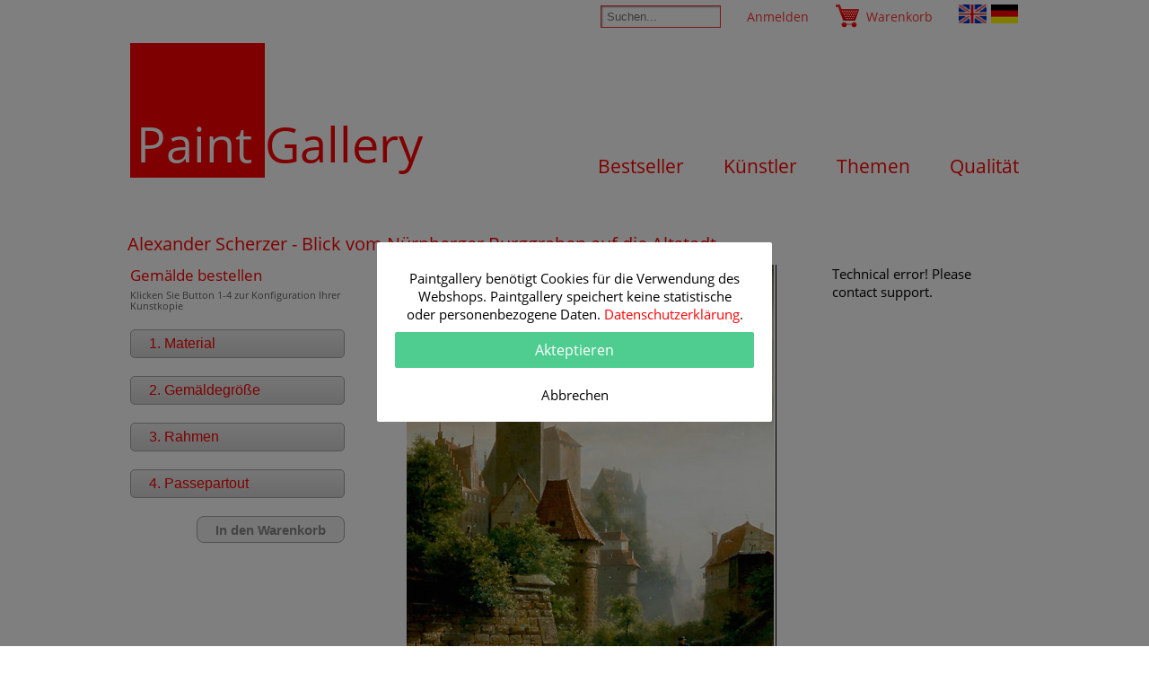

--- FILE ---
content_type: text/html; charset=utf-8
request_url: https://www.paintgallery.de/alexander_scherzer/blick_vom_nuernberger_burggraben_auf_die_altstadt.htm?pos=a
body_size: 48853
content:
<!doctype html>
<html class="no-js h100" dir="ltr" lang="de">
<head prefix="og: http://ogp.me/ns# dc: http://purl.org/dc/elements/1.1/">
<meta charset="utf-8">
<title>Alexander Scherzer Künstler - Gemälde Kunstdruck 'Blick vom Nürnberger Burggraben auf die Altstadt'</title>
<meta name="description" content="Gemälde Kunstdruck von Alexander Scherzer, betrachten Sie das Bild Blick vom Nürnberger Burggraben auf die Altstadt, und wählen Sie einen passenden Bilderrahmen aus." />

 <meta name="copyright" content="Norman Kaubisch" />
 <link rel="home" href="/">
 <link rel="canonical" href="https://www.paintgallery.de/alexander_scherzer/blick_vom_nuernberger_burggraben_auf_die_altstadt.htm?pos=a">
 <meta name="viewport" content="width=device-width, initial-scale=1">
 <link rel="icon" type="image/vnd.microsoft.icon" href="/favicon.ico">
 <link rel="apple-touch-icon" sizes="144x144" href="/favicon144.png">
  <!--[if IE]>
  <meta http-equiv="imagetoolbar" content="no">
  <![endif]-->
<style type="text/css">@font-face {font-family:"Open Sans";font-style:normal;font-weight:300;src:local("Open Sans Light"),local("OpenSans-Light"),url("https://fonts.gstatic.com/s/opensans/v10/DXI1ORHCpsQm3Vp6mXoaTfk_vArhqVIZ0nv9q090hN8.woff2") format("woff2"),url("https://fonts.gstatic.com/s/opensans/v10/DXI1ORHCpsQm3Vp6mXoaTRsxEYwM7FgeyaSgU71cLG0.woff") format("woff")}@font-face {font-family:"Open Sans";font-style:normal;font-weight:400;src:local("Open Sans"),local("OpenSans"),url("https://fonts.gstatic.com/s/opensans/v10/PfybUH-csLekLIU-pU-o7w.woff2") format("woff2"),url("https://fonts.gstatic.com/s/opensans/v10/uYKcPVoh6c5R0NpdEY5A-Q.woff") format("woff")}body,table,div,td,ul {font-family:"Open Sans",Verdana,Arial,Helvetica,sans-serif;font-weight:400;font-size:15px;color:#000;margin:0;padding:0}body {background-color:#FFF}.frr {float:right}.fr {clear:both}.disb {display:block}br.fr {height:0;font-size:1px;line-height:0}.tleft {text-align:left}.tright {text-align:right}.txtc {text-align:center}.txtr {text-align:right}.marcen {margin:0 auto}ul {list-style-type:none}.dn {display:none}.marimgr {float:right;margin:0 0 20px 20px}.mart20 {margin-top:20px}.mart20f {margin-top:20px !important}.marb20 {margin-bottom:20px}.mart40 {margin-top:40px}.mart20i {margin-top:20px !important}.padtop40 {padding-top:10px !important}.w50 li {width:48%;display:inline-block;vertical-align:top;line-height:1.5}.w50 li:nth-child(odd) {margin-right:2%}.small {font-size:95%}.smaller {font-size:90%}.smallest {font-size:86%}.smallH1 {font-size:20px}.maxw100 {max-width:100%}.whiteb {background:#fff !important}table th {background-color:#EEE;padding:2px}form {margin:0}.footerinfo p,#maincontainer {max-width:990px;margin:0 auto;-webkit-hyphens:auto;-moz-hyphens:auto;-ms-hyphens:auto;hyphens:auto}.posrel {position:relative}.posabs {position:absolute}.logotext {font-weight:400;color:#FF0000;font-size:54px;text-decoration:none;display:inline-block;margin-right:5px}.logoredbox {display:inline-block;width:150px;height:150px;background:#FF0000;color:#fff;padding:75px 0 0 7px;box-sizing:border-box}.logobox {display:inline-block}#mainmenu {float:right;padding-top:125px}#mainmenu a {font-size:21px;line-height:25px;text-decoration:none;color:#ff0000;padding-left:40px}#mainmenu a:hover {color:#ff3333;text-decoration:underline}#gallerylogoname {float:left;display:block;width:330px;height:148px}span.blockst {display:block;float:left;padding:30px 10px 0 10px}.maintopline {font-size:3px;line-height:3px;height:3px;border:0;border-top:1px solid #ff2b00;border-bottom:1px solid #ff2b00}#contleft,#contright,#contcenter {vertical-align:top}#contleft,#contright {width:184px;background-color:#EEE}.traall {transition:all 0.8s ease 0s}#mainpicture {width:100%;max-width:990px;overflow:hidden;position:relative}#mainpicture img {min-width:100%;height:auto;opacity:1}.tabimg {max-height:250px !important}#topmenu {text-align:right;list-style-type:none}#topmenu li {display:inline-block;vertical-align:middle;height:40px;padding:4px 0 4px 5px}#topmenu a {display:inline-block;font-size:14px;line-height:30px;text-decoration:none;color:#f33}#topmenu a:hover {color:#ff3333;text-decoration:underline}.cart {margin:0 20px;padding-left:35px;background:transparent url(/graphics/symbols.png) no-repeat -65px -23px}.txtln3 a {display:block !important;margin:0 auto !important;line-height:1.3 !important}.langenglish,.langdeutsch {padding:0;display:inline-block;height:23px;width:31px;background:transparent url(/graphics/symbols.png) no-repeat -65px 0}.langenglish {background-position:-96px 0}#searchinput {margin:2px 20px 0 0;width:120px;color:#f33;border:1px solid #f33;padding:4px 6px;-webkit-box-shadow:inset 1px 1px 2px 0 rgba(153,153,153,1);-moz-box-shadow:inset 1px 1px 2px 0 rgba(153,153,153,1);box-shadow:inset 1px 1px 2px 0 rgba(153,153,153,1)}#searchinput:focus {width:180px}#footer {color:#666;font-size:14px;margin-top:80px}.footertop {min-height:75px;background:#e6e6e6;background:url([data-uri]);background:-moz-linear-gradient(top,#e6e6e6 0%,#fff 50%,#fff 100%);background:-webkit-gradient(linear,left top,left bottom,color-stop(0%,#e6e6e6),color-stop(50%,#fff),color-stop(100%,#fff));background:-webkit-linear-gradient(top,#e6e6e6 0%,#fff 50%,#fff 100%);background:-o-linear-gradient(top,#e6e6e6 0%,#fff 50%,#fff 100%);background:-ms-linear-gradient(top,#e6e6e6 0%,#fff 50%,#fff 100%);background:linear-gradient(top,#e6e6e6 0%,#fff 50%,#fff 100%);filter:progid:DXImageTransform.Microsoft.gradient(startColorstr='#e6e6e6',endColorstr='#ffffff',GradientType=0 )}.footerinfo {max-width:1200px;margin:0 auto}.footertext li {width:20%;display:inline-block;padding:3px 2%;vertical-align:top}.footertext p {margin:0;text-align:left}.foottitle {text-align:center;font-size:115%;font-weight:400;margin-bottom:4px;display:block}#footer a,.foottitle {color:#ff0000;text-decoration:none;font-weight:300 !important}#footer a:hover {color:#ff3333;text-decoration:underline}#trustedshop {margin:0 !important;float:right;display:block;width:65px;height:65px;background:transparent url(/graphics/symbols.png) no-repeat 0 0}.footbox {color:#444;font-weight:300}.footersubitem > li{display:inline-block;margin:3px 1%;box-sizing:border-box;vertical-align:top}.footersubitem > li:nth-child(1) {width:29%}.footersubitem > li:nth-child(2) {width:36%}.footersubitem > li:nth-child(3) {width:11%}.footersubitem > li:nth-child(4) {width:14%}.footersubitem h6 {color:#444;font-size:16px;margin:0;padding:10px 0;text-align:left;font-weight:300}.fsi2 li {text-align:left}td.buttons {height:30px;vertical-align:middle}.smallblockc a,.rlc {color:#ff0000;text-decoration:none}.smallblockc a:hover,.rlc:hover {color:#ff3333;text-decoration:underline}.smallblock {margin:0 0 5px 0}.smallblockc {padding:0}div.headline {text-align:left;font-weight:normal;font-size:130%;color:#F00;border-bottom:2px solid #fff}.mainblock {border:0 solid #D6D8E3;margin:0 0 15px 0}h1.headline {text-align:left;font-size:130%;font-weight:normal;padding:10px 0 10px 0;margin:60px 0 10px 0;padding:0}.mainblock h2 {text-align:left;font-size:115%;font-weight:normal;padding:10px 0 5px 0;margin:0 0 5px 0}.mainblock h3 {font-size:110%;font-weight:normal;margin:0}.mainblock h5 {text-align:left;font-size:16px;font-weight:300;padding:0 0 10px 0;margin:0 0 10px 0}h6 {font-size:105%;margin:0 0 20px 0;font-weight:300}h1,h2,h3,h4,h5,h6,.order_button {color:#f00}div.mainblock table {margin:0 auto}.headline2 {padding:0 0 0 150px !important}.rahmenbild a img {border:0}table.bildbeschreibung {margin:0 0 20px 0}table.bildbeschreibung td {vertical-align:top}table.bildbeschreibung td a {color:#f00;text-decoration:none}table.bildbeschreibung td a:hover {color:#500;text-decoration:underline}table.bildbeschreibung td.intro {padding:20px;text-align:left;line-height:1.5}table.bildbeschreibung td.addon table td {text-align:left;line-height:1.3;font-size:85%;vertical-align:bottom}table.bildbeschreibung td.addon {padding:0;vertical-align:bottom}table.bildbeschreibung td img {margin:20px 0 0 0;border:1px solid #333}table.bildbeschreibung td a img {border:1px solid #333}div.bildbeschreibung a:hover img {border:1px solid #fff}.infoimagelink {float:right;display:inline-block;text-align:right}.infoimage {margin:5px 0 10px 10px}.listitems {display:block;text-align:center}.listitems2 {display:flex;text-align:center;flex-wrap:wrap;gap:5px;justify-content:space-between;align-items:stretch}.listitems3 {display:flex;text-align:center}.listitems li,.listitems2 li,.listitems3 li {display:inline-block}.listitemslp10 li {padding:1%}.listitemsap10 a {padding:1%}.category a img {border:1px solid #000}.category a:hover img {border:1px solid #F00}.thementitle {display:block;font-size:80%;line-height:1;margin-bottom:10px}#pictureimg,#pictureimg2 {height:300px !important}#raumsimHome {position:relative;height:350px}#raumsimHome li {text-align:center;background:#fff;width:345px;padding-bottom:5px}#raumsimHome img {width:345px;height:345px}#raumsimHome .listitems2 {gap:3px;flex-wrap:nowrap;transition:opacity 1.6s ease;position:absolute;left:0;top:0;right:0}#raumsimHome .innertxt {padding:35px 5px 0 5px;color:#f00;font-size:19px}#qualityHome li {text-align:center;background:#ebebeb;width:245px;padding-bottom:5px}#qualityHome img {width:245px;height:245px}#qualityHome .listitems2 {gap:3px;flex-wrap:nowrap}#softHide {position:relative;height:350px}#softHide .listitems2 {flex-wrap:nowrap}#softHide img {width:1000px;height:350px}#softHide li {text-align:center;width:1000px;padding-bottom:5px}#softHide li a {color:#000}#softHide ul {position:absolute;left:0;top:0;right:0}#softHide .softHideBox {display:none;opacity:0;transition:opacity 0.8s ease}#softHide #softHide1 {display:flex;opacity:1}.listitemquality {max-width:815px;display:inline-block;text-align:left}.listitemquality li {text-align:left;display:inline-block;padding-left:120px;margin-bottom:10px;font-size:90%;clear:both}.listitemquality li:after {clear:both;display:block;content:" "}.listitemquality .w {background:#fff}.listitems2r li,.listitems2r {display:inline-block}.listitems2r li {text-align:left;vertical-align:top}.listitemswx {width:100%;max-width:650px}.listitemswx li:nth-child(odd) {width:40%;max-width:150px}.listitemswx li:nth-child(even) {width:60%}.listitemsux {width:100%;max-width:996px}.listitemswz,.mini_gallery {width:100%}.listitemswz > li:nth-child(3n+1) {width:40%;max-width:200px;text-align:center}.listitemswz > li:nth-child(3n+2) {width:59%}.listitemswz ul li {padding-left:120px;display:block;line-height:1.6}.spac1 {display:inline-block;margin-left:-120px;max-width:150px;float:left}.spac1:after {content:':'}.mini_gallery a {line-height:1}.mini_gallery .ib1 {display:block;width:100%;height:125px;line-height:125px;text-align:center;margin-bottom:10px}.mini_gallery img {vertical-align:middle}.mini_gallery > li {margin:0 3px 5px 0;width:192px;height:182px;background-color:#ebebeb;color:#646262;vertical-align:top;overflow:hidden}.mini_gallery > li:nth-child(5n+5) {margin-right:0}.info {text-align:left;color:#999;font-size:10px;margin:0}.info2 {text-align:left;color:#333;font-size:11px;margin:0}.ri {text-align:right}.redbig {color:#ff0000;font-weight:bold}div.admin {border:1px #ff0000 solid;background-color:#FFFFAA;color:#000;padding:5px}div.admin a {font-size:12px !important;text-decoration:none;color:#333;font-weight:bold;padding-right:15px}div.admin a:hover {color:#000;text-decoration:underline}div.item,div.item2 {background:#fff;background:-moz-linear-gradient(top,#fff 0%,#ededed 100%);background:-webkit-gradient(linear,left top,left bottom,color-stop(0%,#fff),color-stop(100%,#ededed));background:-webkit-linear-gradient(top,#fff 0%,#ededed 100%);background:-o-linear-gradient(top,#fff 0%,#ededed 100%);background:-ms-linear-gradient(top,#fff 0%,#ededed 100%);background:linear-gradient(top,#fff 0%,#ededed 100%);filter:progid:DXImageTransform.Microsoft.gradient(startColorstr='#ffffff',endColorstr='#ededed',GradientType=0 );padding:0 5px 5px 5px;margin:0 0 15px 0}.majortext {line-height:1.5;text-align:left;padding:10px 100px 10px 290px;margin:0 auto}#tableyselect,#tableprices {padding:0}#tableprices td {font-size:11px}div.item table {margin:0}div.item table td {text-align:left;vertical-align:top}div.item table td.a {text-align:center}div.item table td.a img {border:1px solid #3c3c3c}div.item2 table td {vertical-align:top;text-align:left}div.item2 table td h2 {color:#666;font-size:16px;margin:0}div.item2 table td.c {text-align:center}div.item2 table td.c img {border:1px solid #000}div.item2 table td b {white-space:nowrap}table.progress td {font-size:10px;white-space:nowrap}table.progress td.active {text-align:center;background-color:#ff0000;color:#fff;font-weight:bold}table.progress td.active a {color :#fff}table.progress td.active a:hover {text-decoration:underline}table.progress td.inactive {text-align:center;background-color:#CCC;color:#777;font-weight:bold}table.progress td.inactive a {color :#333}table.progress td.inactive a:hover {text-decoration:underline}.order {padding:5px}div.order h3 {margin:4px;color:#555}tr.iteml1 td {text-align:center}tr.iteml1 td img {border:1px solid #000;margin:5px}tr.iteml1 td div.info {text-align:right}tr.iteml1 td h3 {font-size:14px;margin:0 0 0 15px;color:#ff0000;text-align:left}div.pages {font-size:13px;margin:2px 0 15px 0}td#contleft div.smallblock div.smallblockc {padding:2px 1px 0 8px}div.mainmenu {text-align:left;padding:5px 0 10px 35px;font-size:13px;color:#555}div.smallblockc td {color:#555}div.mainmenu a,.mainblock table a,.mainblock li a {color:#555;text-decoration:none}div.mainmenu a.act,.mainblock table a,.mainblock li a {color:#f00}div.mainmenu a:hover,.mainblock table a:hover,.mainblock li a:hover {text-decoration:underline;color:#ff0000}div.error {font-size:14px;font-weight:bold;color:#000;padding:15px 5px;border:3px solid #ff0000;background-color:#ffff00}.frame {display:block;float:left;width:63px;padding-right:5px;overflow:hidden;text-align:center;color:#666;font-size:9px;line-height:10px;height:68px;white-space:nowrap}.frame a {width:60px;height:60px;display:block;vertical-align:middle;background-color:#fff;border:1px solid #000}.frame a:hover {border:1px solid #f00 !important}.frame a img {width:60px;height:60px;border:0}#frames_scroll_box {height:225px;overflow:hidden;overflow-y:scroll}.frame2 li {float:left;width:75px;height:22px}.frame2 a {border:1px solid #000;display:block;background-color:#fff;margin-right:10px}table.basket {width:100%;max-width:750px;font-size:80%}table.basket th {background-color:#ff0000;color:#fff;padding:4px}table.basket td {text-align:center;background-color:#eee;padding:5px;vertical-align:middle}table.basket td.i2 {text-align:left}table.basket td a {color:#c00;text-decoration:none}table.basket td a:hover {color:#f55;text-decoration:underline}table.basket td.input input {width:120px}div.basket,.basket_cont {width:750px;margin:5px auto}div.basket {background-color:#eee}div.basket p {padding:10px}table.subbasket th {color:#777;background:transparent;text-align:left;padding:1px}table.subbasket td {border:0;text-align:left;padding:1px}table.basket td table td {border:0;padding:1px}#qualinfo {font-size:10px;color:#333;margin:20px 0 0 0}a#ps0,a#ps1,a#ps2 {text-decoration:none}a#fr0 span {display:block}.loading {background:transparent url(/graphics/al.gif) center center no-repeat;min-height:100px}.textinformation {max-width:680px;font-size:14px;padding:0 0 40px 0;text-align:justify}.geschenkgutimg {width:100%;max-width:578px;max-height:200px}.giftable {margin:30px auto;padding:0 20px;background-color:#f5f5f5;border-top:1px dotted #ccc;border-bottom:1px dotted #ccc;text-align:center}#gctext {width:100%}.rahmeninfo {text-align:right;background-color:#E5E5E5;border-right:1px solid #333;padding-right:5px}.rahmenbild {background-color:#E5E5E5;padding:10px;display:inline-block;float:left;margin-left:-120px}.rahmenbild img {width:80px !important;height:80px !important;max-width:80px !important}.rahmendesc {padding:10px;text-align:justify}.font14 td {font-size:14px}.artists {margin:0 auto;padding:0}.artists li {max-width:425px;display:block;margin:8px auto;text-align:left;vertical-align:top}.artists a {line-height:1}.artist_lifetime {float:right;max-width:140px}div#agb {font-size:12px;width:500px;text-align:left}div#agb p {margin:0 0 0 5px}div#agb a {color:#FF0000;text-decoration:none}div#agb a:hover {color:#F33;text-decoration:underline}div.ninfo {font-size:12px;width:750px;text-align:left;margin:15px auto !important}div.ninfo p {margin:0 0 0 5px}div.ninfo a {color:#FF0000;text-decoration:none}div#agb a:hover {color:#F33;text-decoration:underline}#indextext,.indextext {text-align:left;line-height:1.5;margin:0 auto;padding:2% 0;max-width:657px}b.pg {color:#f00}div#trustedshop {text-align:center;margin:10px 0 5px 0}p#trustedshoptxt {font-size:10px;color:#555;text-align:center;padding:0 10px 5px 10px}.painting_title,#order_container,.order_infobox {margin:0 auto;max-width:996px}.order_infobox > li {vertical-align:top}#order_container{background:#fff;color:#636363;display:block;word-wrap:break-word}#order_container > li {vertical-align:top}.order_toprow {display:table-row}.order_toprow div {vertical-align:top}.order_icell,#order_form,#order_prices,#order_image,#order_info,#order_form2 {padding:0 10px 0 0;display:inline-block;width:20%;text-align:left}#order_form {width:24%;padding:0 20px 0 0;min-height:600px}#order_form2 {padding:0;width:73%}#order_prices {min-height:100px;width:27%;padding:0}#order_image {width:500px;position:relative;min-width:505px;vertical-align:top}#raum_sim_back {z-Index:2;position:absolute}.order_icell {padding:0;width:65%}#order_raums {width:29%;margin-right:3px;display:inline-block}#order_raums a {font-size:90%}#order_painting {width:41%;display:inline-block;color:#636363}#order_painting .info_lil {width:38%}#order_painting .info_lir {width:57%}#order_info {padding:0;font-size:75%;width:28%;color:#636363}.info_li {margin:0;padding:0;color:#636363;font-size:90%}.info_lil {float:left;clear:right;padding:0 5px 2px 0;width:45%}.info_lir {float:left;padding:0 0 2px 0;width:50%}.order_button {margin:0;padding:6px 0 6px 20px;font-size:105%;width:auto;display:block;background:#eee;background:-moz-linear-gradient(top,#eee 0%,#d7d6d6 100%);background:-webkit-gradient(linear,left top,left bottom,color-stop(0%,#eee),color-stop(100%,#d7d6d6));background:-webkit-linear-gradient(top,#eee 0%,#d7d6d6 100%);background:-o-linear-gradient(top,#eee 0%,#d7d6d6 100%);background:-ms-linear-gradient(top,#eee 0%,#d7d6d6 100%);background:linear-gradient(top,#eee 0%,#d7d6d6 100%);filter:progid:DXImageTransform.Microsoft.gradient(startColorstr='#eeeeee',endColorstr='#d7d6d6',GradientType=0 );font-weight:normal;font-family:arial,verdana;border:1px solid #a7a7a7;border-radius:5px;-moz-border-radius:5px}.order_button:hover {text-decoration:none !important;background:#f4f4f4;background:-moz-linear-gradient(top,#f4f4f4 0%,#ddd 100%);background:-webkit-gradient(linear,left top,left bottom,color-stop(0%,#f4f4f4),color-stop(100%,#ddd));background:-webkit-linear-gradient(top,#f4f4f4 0%,#ddd 100%);background:-o-linear-gradient(top,#f4f4f4 0%,#ddd 100%);background:-ms-linear-gradient(top,#f4f4f4 0%,#ddd 100%);background:linear-gradient(top,#f4f4f4 0%,#ddd 100%);filter:progid:DXImageTransform.Microsoft.gradient(startColorstr='#f4f4f4',endColorstr='#dddddd',GradientType=0 )}.order_block_cont {clear:both;margin:0;padding:0;display:none;font-size:80%;text-align:left}#order_block_list li {margin:0;padding:5px 0}#order_form h3 {margin-bottom:20px}.info_button {text-align:right;width:25px;height:25px;border:0;float:right}#orderbutton span {float:right;display:block;width:25px;height:25px;background:transparent url(/graphics/forward.png) no-repeat}#yourpaintinfo dt {padding:10px 0 0 0;font-size:90%;color:#646464}#yourpaintinfo dd {margin:0 0 0 12px;padding:0;font-size:80%;color:#636363}#raumsimulationlist li {float:left;width:50px;height:50px}#raumsimulationlist img {width:45px;height:45px;border:1px solid #666}#raumsimulationlist a:hover img {border:1px solid #000}.itemslist {text-align:center}.itemslist li {width:323px;height:380px;display:inline-block;font-size:80%;background-color:#ebebeb;text-align:center;margin:2px;position:relative}.itemslist img,.image_space {margin-top:8px}.image_space {display:block;height:310px;width:310px}.itemslist .delma {margin-right:0 !important}.iname,.p-name,.ititle,.iorder {overflow:hidden;white-space:nowrap;text-align:center;text-overflow:ellipsis;display:block}.iname {font-weight:bold;color:#636363;font-size:125%;display:block}.p-name,.ititle {color:#636363}.iorder {font-size:100%}.clickbutton,input[type=submit] {color:#fff;background-color:#f00;border:0;padding:4px 10px;margin:2px 5px;border:0;border-radius:8px;font-weight:bold;cursor:pointer}.clickbutton:hover,input[type=submit]:hover {background-color:#f44}.infoimgbut {color:#fff;margin:5px 2px !important;font-size:125%}.pubdate {opacity:0.5}#orderbutton {height:30px;margin:0;padding:2px 20px;border:1px solid #A7A7A7;pointer:hand;font-size:100%;font-weight:bold;float:right;color:#888;background-color:#f0f0f0}.order_button_active {color:#fff !important;background-color:#f00 !important;border:0 !important}.order_button_active:hover {background-color:#f44 !important}.warnbox {background-color:#f00;color:#fff;font-weight:bold;padding:10px !important;margin:20px 20px !important}#modalfragebox .info_content {padding-top:10px}#modalfragebox {background:#fff;width:400px;height:auto;position:fixed;margin:auto auto;left:0;right:0;padding:0;overflow-y:auto;border-radius:2px;padding:10px 20px}#modalfragebox a {color:#ff0000;text-decoration:none}#modalfragebox a:hover {text-decoration:underline}#modalfragebox .info_head {display:none;margin:0;padding:15px 20px;background:rgb(198,0,0) none repeat scroll 0% 0%}#modalfragebox .closefragebox {color:white;float:right;cursor:pointer}#modalfragebox .info_titel {font-size:20px;font-weight:500;margin:0;color:rgb(255,255,255)}#modalfragebox .info_content {font-size:18px;text-align:center}#modalfragebox .info_buttons > div {margin:0;color:#fff;padding-left:0;padding-right:0;width:100%;display:block;font-size:15px;cursor:pointer;text-align:center;border-radius:2px}#modalfragebox .info_buttons .knopf2,.info_buttons .knopf3 {margin-top:10px}#modalfragebox .info_buttons .green {color:#fff;background:#4fcd90;border:0;font-size:16px;line-height:40px}#modalfragebox .info_buttons .red {color:#fff;background:#D51218;border:0;font-size:16px;line-height:40px}#modalfragebox .info_buttons .neutral {color:#000;background:#fff;border:0;line-height:40px}@media only screen and (max-width:990px) {#order_container {position:relative;text-align:left;width:100%;overflow:hidden}#order_form {width:45%}#order_image {position:relative;width:100%;display:block}#order_prices {position:absolute;right:0;top:0;width:40%}}@media only screen and (max-width:870px) {#mainmenu {float:none;margin:0 auto;padding-top:10px;text-align:center}#mainmenu a {padding:0 15px}.footertext > li {width:44%;padding:5px 2%}.footersubitem > li {padding:5px 2% !important}.footersubitem > li:nth-child(1) {width:98% !important}.footersubitem > li:nth-child(2) {width:98% !important}.footersubitem > li:nth-child(3),.footersubitem > li:nth-child(4) {width:46% !important}#indextext.indextext {padding:2% 5% 2%}.cart {margin:0 5px}#searchinput {margin:5px 5px 0 0;width:100px}.logobox {display:block;text-align:center}.logoredbox {padding:45px 0 0 5px;height:120px;width:120px}.logotext {font-size:43px}a {line-height:2}h1.headline {text-align:center;padding-left:1%;padding-right:1%}.mainblock {padding-left:1%;padding-right:1%}.itemslist a {line-height:1}.infoimage {max-width:50%}}@media only screen and (max-width:690px) {.itemslist li {height:auto}.itemslist img {margin:10px auto !important}.listitemswz > li {display:block;width:100% !important;max-width:100% !important;text-align:center}.listitemquality img {width:100%}#order_info {width:100%}#order_painting {width:65%}}@media only screen and (max-width:450px) {.infoimage {max-width:100%;width:100%;display:block;margin:10px auto 0 auto}.flagbox {display:none !important}#mainmenu a {line-height:30px}#mainmenu a:nth-child(2):after {content:" ";display:block}.logoredbox {height:100px;padding:40px 0 0 5px;width:100px}.logotext {font-size:35px}}#majorordertable td {line-height:1.0 !important;font-size:1px}#iheight {font-size:12px}</style>  <meta property="og:type" content="article">
  <meta property="og:image" content="/graphics/paintgallery-logo.gif">
  <meta property="og:site_name" content="PaintGallery">
  <meta property="og:title" content="Alexander Scherzer Künstler - Gemälde Kunstdruck 'Blick vom Nürnberger Burggraben auf die Altstadt'">
  <meta property="og:description" content="Gemälde Kunstdruck von Alexander Scherzer, betrachten Sie das Bild Blick vom Nürnberger Burggraben auf die Altstadt, und wählen Sie einen passenden Bilderrahmen aus.">
  <meta property="og:url" content="https://www.paintgallery.de/alexander_scherzer/blick_vom_nuernberger_burggraben_auf_die_altstadt.htm?pos=a">
  
  <meta name="DC.title" content="Alexander Scherzer Künstler - Gemälde Kunstdruck 'Blick vom Nürnberger Burggraben auf die Altstadt'">
  <meta name="DC.language" content="de">
  <meta name="DC.creator" content="Norman Kaubisch">
  <meta name="DC.description" content="Gemälde Kunstdruck von Alexander Scherzer, betrachten Sie das Bild Blick vom Nürnberger Burggraben auf die Altstadt, und wählen Sie einen passenden Bilderrahmen aus.">
  <meta name="DC.type" content="Text">
  <meta name="DC.identifier" content="https://www.paintgallery.de/alexander_scherzer/blick_vom_nuernberger_burggraben_auf_die_altstadt.htm?pos=a">
<meta name="p:domain_verify" content="6b6e688d56e1a4a1fd097c5009bbf83d"/>
</head>
<body itemscope itemtype="http://schema.org/WebPage">
<div id="maincontainer">

<header itemscope itemtype="http://schema.org/WPHeader">
<div class="tright">
<ul id="topmenu">

<li id="searchbar">
<form action="/suchen.htm" method="get">
<input type="text" class="traall" id="searchinput" maxlength="120" placeholder="Suchen..." required name="query" value="" />
<noscript><input type="submit" value="" /></noscript>
</form>
</li>

<li class="txtc">
<a class="txtln" href="https://www.paintgallery.de/anmelden.htm">Anmelden</a>
</li>

<li><a class="cart" href="https://www.paintgallery.de/warenkorb.htm">Warenkorb</a></li>

<li class="flagbox"><a hreflang="en" rel="alternate" href="http://www.paintgallery.net" title="Painting Art Prints and Reproductions of known artists on PaintGallery.net"><span class="langenglish"></span></a></li><li class="flagbox"><span class="langdeutsch"></span></li>
</ul>
</div>
<div class="posrel">
<div class="logobox"><a rel="bookmark" class="logotext" hreflang="de" href="/"><span class="logoredbox">Paint</span>Gallery</a></div>
<div id="mainmenu">
<nav id="main-nav" itemscope itemtype="http://schema.org/SiteNavigationElement">
<a itemprop="url" href="/themen/bestseller.htm" rel="bookmark" title="Bestseller ausgewählter Gemälde als Kunstdruck oder Kunstkopie"><span itemprop="name">Bestseller</span></a>
<a itemprop="url" href="/kuenstler.htm" rel="bookmark" title="Künstler von Achenbach bis Axtmann als Kunstkopie Kunstdruck"><span itemprop="name">K&uuml;nstler</span></a>
<a itemprop="url" href="/themen.htm" rel="bookmark" title="Gemälde Bestseller, Blumen, Landschaftsbilder, Maritimes und weitere Themen"><span itemprop="name">Themen</span></a>
<a itemprop="url" href="/qualitaet.htm" rel="bookmark" title="Qualität und Präzision für Ihre ausgezeichnete Kunstkopie"><span itemprop="name">Qualit&auml;t</span></a>
</nav>
</div>

</div>
</header>
</div>
<div>
<div class="mainblock smallblockc" style="padding:0">
<div class="painting_title">
<h1 class="headline">Alexander Scherzer - Blick vom Nürnberger Burggraben auf die Altstadt</h1>


</div>
<div class="item2 mart40 txtc whiteb">

<ul id="order_container">

<li id="order_form">
<h3 style="margin-bottom:5px">Gem&auml;lde bestellen</h3>
<p style="margin:0 0 15px 0;font-size: 11px;line-height:1.1">Klicken Sie Button 1-4 zur Konfiguration Ihrer Kunstkopie</p>

<form action="/includes/worker/make_order2.php" method="post" name="mainform" onsubmit="return checkValid()">
<input type="hidden" name="pos" id="pos" value="c" />
<input type="hidden" name="goto" value="basket" />
<input type="hidden" name="bildid" id="bildid" value="319" />
<input type="hidden" name="action" id="action" value="Im Warenkorb speichern >" />
<ul id="order_block_list">
<li><a class="order_button" href="#" onclick="return ost(event,'material_block')">1. Material</a></li>
<li><div id="material_block" class="order_block_cont">


<a href="/material.htm" target="_blank"><img alt="Material Info" class="info_button" src="/graphics/info.gif" /></a>
W&auml;hlen Sie hier Ihr gew&uuml;nschtes Kunstdruckmaterial für Ihre Gem&auml;lde:<div style="margin:8px 0" class="fr">
<select name="material" id="material" size="4" required="required" onchange="updatematerial()" style="width:100%">
<option value="5">Künstler-Bütten 190gr</option>
<option value="1">Künstler-Bütten 210gr</option>
<option value="6">Künstler-Leinwand matt 340gr</option>
<option value="8">Künstler-Leinwand mit Firnis 340gr</option>
</select>

</div>

</div></li>

<li><a class="order_button" href="#" onclick="return ost(event,'size_block')">2. Gem&auml;ldegr&ouml;&szlig;e</a></li>
<li><div id="size_block" class="order_block_cont">

Geben Sie hier das Wunschma&szlig; für Ihr Gem&auml;lde an. <br />
<div style="margin:8px 0" align="center">
<label id="matxinfo" style="color:#FF0000"></label>
<table cellspacing="8" cellpadding="0" border="0" summary="Bildgroesse">
<tr><td>Breite: </td><td><input size="5" maxlength="8" onkeyup="wtoh()" onchange="wtoh()" onkeydown="return noenter(event)" id="width" type="text" name="width" value="" /></td><td>in cm</td></tr>
<tr><td>H&ouml;he: </td><td><input size="5" maxlength="8" onkeyup="htow()" onchange="htow()" onkeydown="return noenter(event)" id="height" type="text" name="height" value="" /></td><td>in cm</td></tr>
</table>
</div>

<div id="showblockborder">
<div style="padding-bottom:10px;color:#555;font-weight:bold">Unbedruckter Rand</div>
 <div align="center">
 <select id="border" name="border" size="1" onchange="updateborder()">
<option value="0" selected="selected">0 cm</option>
<option value="1">1 cm</option>
<option value="2">2 cm</option>
<option value="3">3 cm</option>
<option value="4">4 cm</option>
<option value="5">5 cm</option>
<option value="6">6 cm</option>
<option value="7">7 cm</option>
<option value="8">8 cm</option>
<option value="9">9 cm</option>
<option value="10">10 cm</option>
<option value="11">11 cm</option>
<option value="12">12 cm</option>
<option value="13">13 cm</option>
<option value="14">14 cm</option>
<option value="15">15 cm</option>
<option value="16">16 cm</option>
<option value="17">17 cm</option>
<option value="18">18 cm</option>
<option value="19">19 cm</option>
<option value="20">20 cm</option>
 </select>
 </div>
</div>

</div></li>

<li><a class="order_button" href="#" onclick="return ost(event,'frame_block')">3. Rahmen</a></li>
<li><div id="frame_block" class="order_block_cont">

<div>
<input type="checkbox" name="kaschieren" onclick="updatekasch()" />
<span id="kktext"><b style="color:#f00">Nur</b> Kaschieren</span>

 <div align="left" id="kktextshw" style="margin:4px 0 20px 40px;"> 
 <input type="radio" value="" id="bordercolor1" name="bordercolor" onchange="updateborder()" checked="checked" /><label for="bordercolor1">Rand weiß</label><br />
 <input type="radio" value="gespiegelt" id="bordercolor2" name="bordercolor" onchange="updateborder()" /><label for="bordercolor2">Rand gespiegelt</label>
 </div>

</div>

<input type="hidden" id="frameid" name="frameid" value="0" />

<p>
<a href="/rahmen.htm" target="_blank"><img alt="Rahmen Info" class="info_button" src="/graphics/info.gif" /></a>
W&auml;hlen Sie einen Rahmen für Ihren Kunstdruck</p>

<div id="frames_scroll_box">
<ul>
<li class="frame"><a id="fr0" href="#" style="border:1px solid #f00" onclick="return setframe(0)"><span style="padding:20px 0 0 0">Kein<br />Rahmen</span></a></li>
<li class="frame"><a id="fr23" href="#" onclick="return setframe(23)" style="border:1px solid #333"><img alt="" src="/images/fra_23x.jpg" /></a>Aurum</li><li class="frame"><a id="fr47" href="#" onclick="return setframe(47)" style="border:1px solid #333"><img alt="" src="/images/fra_47x.jpg" /></a>Corinth</li><li class="frame"><a id="fr41" href="#" onclick="return setframe(41)" style="border:1px solid #333"><img alt="" src="/images/fra_41x.jpg" /></a>Corot</li><li class="frame"><a id="fr34" href="#" onclick="return setframe(34)" style="border:1px solid #333"><img alt="" src="/images/fra_34x.jpg" /></a>Degas</li><li class="frame"><a id="fr7" href="#" onclick="return setframe(7)" style="border:1px solid #333"><img alt="" src="/images/fra_7x.jpg" /></a>Dresden</li><li class="frame"><a id="fr28" href="#" onclick="return setframe(28)" style="border:1px solid #333"><img alt="" src="/images/fra_28x.jpg" /></a>Galerie</li><li class="frame"><a id="fr29" href="#" onclick="return setframe(29)" style="border:1px solid #333"><img alt="" src="/images/fra_29x.jpg" /></a>Galerie-weiß</li><li class="frame"><a id="fr40" href="#" onclick="return setframe(40)" style="border:1px solid #333"><img alt="" src="/images/fra_40x.jpg" /></a>Gauguin</li><li class="frame"><a id="fr19" href="#" onclick="return setframe(19)" style="border:1px solid #333"><img alt="" src="/images/fra_19x.jpg" /></a>Goethe</li><li class="frame"><a id="fr30" href="#" onclick="return setframe(30)" style="border:1px solid #333"><img alt="" src="/images/fra_30x.jpg" /></a>Guggenheim</li><li class="frame"><a id="fr20" href="#" onclick="return setframe(20)" style="border:1px solid #333"><img alt="" src="/images/fra_20x.jpg" /></a>Kontur</li><li class="frame"><a id="fr27" href="#" onclick="return setframe(27)" style="border:1px solid #333"><img alt="" src="/images/fra_27x.jpg" /></a>Kubus</li><li class="frame"><a id="fr48" href="#" onclick="return setframe(48)" style="border:1px solid #333"><img alt="" src="/images/fra_48x.jpg" /></a>Manet</li><li class="frame"><a id="fr18" href="#" onclick="return setframe(18)" style="border:1px solid #333"><img alt="" src="/images/fra_18x.jpg" /></a>Monet</li><li class="frame"><a id="fr26" href="#" onclick="return setframe(26)" style="border:1px solid #333"><img alt="" src="/images/fra_26x.jpg" /></a>Natur</li><li class="frame"><a id="fr14" href="#" onclick="return setframe(14)" style="border:1px solid #333"><img alt="" src="/images/fra_14x.jpg" /></a>Nerly</li><li class="frame"><a id="fr46" href="#" onclick="return setframe(46)" style="border:1px solid #333"><img alt="" src="/images/fra_46x.jpg" /></a>Renoir</li><li class="frame"><a id="fr16" href="#" onclick="return setframe(16)" style="border:1px solid #333"><img alt="" src="/images/fra_16x.jpg" /></a>Rubens</li><li class="frame"><a id="fr49" href="#" onclick="return setframe(49)" style="border:1px solid #333"><img alt="" src="/images/fra_49x.jpg" /></a>Sisley</li><li class="frame"><a id="fr50" href="#" onclick="return setframe(50)" style="border:1px solid #333"><img alt="" src="/images/fra_50x.jpg" /></a>Turner</li></ul>
</div>
<br class="fr" />
</div></li>

<li><a class="order_button" href="#" onclick="return ost(event,'pass_block')">4. Passepartout</a></li>
<li><div id="pass_block" class="order_block_cont">
<a href="/passepartouts.htm" target="_blank"><img alt="Passpartous Info" class="info_button" src="/graphics/info.gif" /></a>
Geben sie hier bitte die Ma&szlig;e ihres Passepartout an:
<div id="passinfo" class="fr" style="color:#FF0000"></div>
<div id="pass_subblock">
<div align="center" style="margin:8px 0" class="fr">
<table summary="Passepartout" width="100%" cellpadding="0" cellspacing="0" border="0"><tr>
<td align="center" style="vertical-align:middle;font-size:10px;text-align:center" rowspan="3">Links<br /><input type="text" size="3" onkeydown="return noenter(event);" maxlength="5" id="passl" name="passl" onkeyup="return renderLayout()" onchange="return renderLayout()" value="0" />cm</td>
<td align="center" style="text-align:center;font-size:10px;text-align:center">Oberer Rand<br /><input type="text" onkeydown="return noenter(event);" size="3" maxlength="5" id="passo" name="passo" onkeyup="return renderLayout()" onchange="return renderLayout()" value="0" />cm</td>
<td align="center" style="vertical-align:middle;font-size:10px;text-align:center" rowspan="3">Rechts<br /><input type="text" onkeydown="return noenter(event);" size="3" maxlength="5" id="passr" name="passr" onkeyup="return renderLayout()" onchange="return renderLayout()" value="0" />cm</td>
</tr><tr>
<td align="center"><img alt="" src="/images/K040319s.jpg" /></td>
</tr><tr>
<td align="center" style="text-align:center;font-size:10px;text-align:center">Unterer Rand<br />
<input type="text" onkeydown="return noenter(event);" size="3" maxlength="5" id="passu" name="passu" onkeyup="return renderLayout()" onchange="return renderLayout()" value="0" />cm</td>
</tr>
</table>
</div>
<input type="hidden" name="passcol" id="passcol" value="0" />
<ul class="frame2">
<li><a id="passCol0" href="#" onclick="return setpasscol(0)" style="background-color:#FFFFFF;border:1px solid #f00">&nbsp;</a></li>
<li><a id="passCol1" href="#" onclick="return setpasscol(1)" style="background-color:#FFFFF5;border:1px solid #333">&nbsp;</a></li>
<li><a id="passCol2" href="#" onclick="return setpasscol(2)" style="background-color:#000000;border:1px solid #333">&nbsp;</a></li>
</ul>

</div>

</div></li>

<li>
<input type="submit" id="orderbutton" value="In den Warenkorb" />
</li>

</ul>

</form></li>

<li id="order_form2">
 <div id="order_image">
	<table id="majorordertable" cellpadding="0" cellspacing="0" border="0" align="center" style="z-Index:10;empty-cells:show;text-align:center" summary="Preview">
	<tr>
		<td id="tmpa"></td>
		<td id="mpb"></td>
		<td id="tmpc"></td>
		<td rowspan="3" style="padding:0 1px;border-right:1px solid #000;" id="iheight2"></td>
		<td rowspan="3" style="padding-left:2px;vertical-align:middle;font-size:9px;-webkit-transform:rotate(-90deg);-moz-transform:rotate(-90deg);white-space:nowrap" id="iheight"></td>
	</tr>
	<tr>
		<td id="mpd"></td>
		<td id="tdmainimg"><img alt="Alexander Scherzer - Blick vom Nürnberger Burggraben auf die Altstadt" title="Alexander Scherzer - Blick vom Nürnberger Burggraben auf die Altstadt" src="/blick_vom_nuernberger_burggraben_auf_die_altstadt_k040319.jpg" id="mainpic" /></td>
		<td id="mpe"></td>
	</tr>		
	<tr>
		<td id="tmpf"></td>
		<td id="mpg"></td>
		<td id="tmph"></td>
	</tr>
	<tr>
	<td colspan="3" style="height:2px"></td>
	<td></td>
	</tr>
	<tr>
	<td colspan="3" style="text-align:center;font-size:9px;border-top:1px solid #000;padding-top:1px" id="iwidth"></td>
	</tr>
	</table>
    <div id="raum_sim_back"></div>
</div>

<div id="order_prices">
<div id="tableyselect"></div>
<div id="tableprices"></div>
</div>

<ul class="fr listitems2r listitemsux padtop40">

<li id="order_raums">
<h6>Raum-Simulation</h6>

<ul id="raumsimulationlist">
<li><a href="#" onclick="return swapRaumSimulation(1)"><img id="rSid1" alt="" src="/graphics/raumsimulation/thumbs/MX_Ilaria.jpg" /></a></li><li><a href="#" onclick="return swapRaumSimulation(2)"><img id="rSid2" alt="" src="/graphics/raumsimulation/thumbs/MX_MonkBett.jpg" /></a></li><li><a href="#" onclick="return swapRaumSimulation(3)"><img id="rSid3" alt="" src="/graphics/raumsimulation/thumbs/MX_Tisch8003.jpg" /></a></li><li><a href="#" onclick="return swapRaumSimulation(4)"><img id="rSid4" alt="" src="/graphics/raumsimulation/thumbs/Sessel.jpg" /></a></li><li><a href="#" onclick="return swapRaumSimulation(5)"><img id="rSid5" alt="" src="/graphics/raumsimulation/thumbs/Business.jpg" /></a></li><li><a href="#" onclick="return swapRaumSimulation(6)"><img id="rSid6" alt="" src="/graphics/raumsimulation/thumbs/Hotelsuite.jpg" /></a></li><li><a href="#" onclick="return swapRaumSimulation(7)"><img id="rSid7" alt="" src="/graphics/raumsimulation/thumbs/MX_Clizia.jpg" /></a></li><li><a href="#" onclick="return swapRaumSimulation(8)"><img id="rSid8" alt="" src="/graphics/raumsimulation/thumbs/MX_Esstisch11041.jpg" /></a></li></ul><br class="fr" />
<a href="#" onclick="return swapRaumSimulation(0)">Keine Raumsimulation</a>
<div style="font-size:90%;padding-top:10px;color:#999 !important" id="raumsimulationinfo"></div>
</li>

<li id="order_painting">
<h6>Originalgemälde</h6>
<ul class="info_li">

<li class="info_lil">Künstler</li>
<li class="info_lir"><a href="/alexander_scherzer.htm">Alexander Scherzer</a></li>

<li class="info_lil">Themen</li>
<li class="info_lir"><a title="Gebäude Straßen" rel="category tag" href="/themen/gebaude_strassen.htm">Gebäude Straßen</a></li>

<li class="info_lil">Titel</li>
<li class="info_lir">Blick vom Nürnberger Burggraben auf die Altstadt</li>

<li class="info_lil">Originalgröße</li>
<li class="info_lir">63 x 77 cm</li>
<li class="info_lil">Technik</li>
<li class="info_lir">Öl/Leinwand</li>

<li class="info_lil">Gemälde Nr</li>
<li class="info_lir">K040319</li>

</ul>
</li>

<li id="order_info">
<span style="color:#F00">Wichtiger Hinweis</span><br />Die Farbgebung der Monitor-Darstellung des Gem&auml;ldes im Internet kann aus technischen Gr&uuml;nden nicht verbindlich sein. Farbverbindlich f&uuml;r den Druck sind nur hochaufgel&ouml;ste Gem&auml;lde-Reproduktionen mit einem exakten Farbmanagement-Prozeß in der Ausarbeitung auf dem Material Ihrer Wahl. </li>


</ul>
</li>
</ul>

</div>
</div>

<script src="/scripts/ajax.v2.js" type="text/javascript"></script>
<script type="text/javascript">
//<![CDATA[
var ow = 63.0, oh = 77.0, mw = 126, mh = 154, minSize = 35;  var border  = 0;  var framecm = 0;  var framepx = 0;  var layoutx = -1;  var layouty = -1;  var material = -1; var allWidth= -1;var allHeight=-1; var sx,sy,bx,by,layoutx,layouty;var onlykashS='<b style=\"color:#f00\">Nur<\/b> Kaschieren';var onlykeilS='<b style=\"color:#f00\">Nur<\/b> Keilrahmen';var exeedsdimS='Ihre gewünschte Bildgröße übersteigt, für dieses Bild, die maximal mögliche Dimension von ';var limitedPassS='Ihre Einstellungen des Passpartouts werden ignoriert, da die Gesamtgröße von maximal 120 x 80 cm überschritten wird.';var noPassS='Bei diesem Rahmen ist ein Passpartout nicht möglich.';var mindimS='Ihre Gem&auml;ldegr&ouml;&szlig;e ist zu klein. Die Minimalgr&ouml;&szlig;e muss 35cm betragen!';var noSubmitS='Bitte legen Sie eine gültige Größe für Ihre Kunstkopie fest.';var basematerials={5:"papier",1:"papier",6:"leinen",8:"leinen"};
var frameData={0:{id:"0",pass:"false",framecm:"0",framepx:"0"},23:{id:"23",pass:"true",framecm:"4.50",framepx:"133"},47:{id:"47",pass:"true",framecm:"3.00",framepx:"114"},41:{id:"41",pass:"true",framecm:"5.50",framepx:"214"},34:{id:"34",pass:"true",framecm:"3.10",framepx:"119"},7:{id:"7",pass:"true",framecm:"7.40",framepx:"135"},28:{id:"28",pass:"false",framecm:"3.50",framepx:"70"},29:{id:"29",pass:"false",framecm:"3.50",framepx:"69"},40:{id:"40",pass:"true",framecm:"4.80",framepx:"177"},19:{id:"19",pass:"true",framecm:"3.40",framepx:"134"},30:{id:"30",pass:"false",framecm:"4.00",framepx:"66"},20:{id:"20",pass:"true",framecm:"3.20",framepx:"93"},27:{id:"27",pass:"true",framecm:"2.00",framepx:"93"},48:{id:"48",pass:"true",framecm:"4.00",framepx:"113"},18:{id:"18",pass:"true",framecm:"3.50",framepx:"61"},26:{id:"26",pass:"true",framecm:"2.10",framepx:"83"},14:{id:"14",pass:"true",framecm:"3.70",framepx:"118"},46:{id:"46",pass:"true",framecm:"5.10",framepx:"151"},16:{id:"16",pass:"true",framecm:"3.80",framepx:"157"},49:{id:"49",pass:"true",framecm:"2.50",framepx:"85"},50:{id:"50",pass:"true",framecm:"4.00",framepx:"92"}};
var passepartoutOptions={0:"#FFFFFF",1:"#FFFFF5",2:"#000000"};var simulationOptions={1:["MX_Ilaria","419","419","180","410","230","M&ouml;bel: <a href='http://www.marktex.de' target='_blank'>www.marktex.de<\/a>"],2:["MX_MonkBett","372","372","180","440","270","M&ouml;bel: <a href='http://www.marktex.de' target='_blank'>www.marktex.de<\/a>"],3:["MX_Tisch8003","409","409","200","350","215","M&ouml;bel: <a href='http://www.marktex.de' target='_blank'>www.marktex.de<\/a>"],4:["Sessel","505","505","180","550","300",""],5:["Business","359","359","200","410","215",""],6:["Hotelsuite","356","356","200","400","230",""],7:["MX_Clizia","377","377","200","440","220","M&ouml;bel: <a href='http://www.marktex.de' target='_blank'>www.marktex.de<\/a>"],8:["MX_Esstisch11041","430","430","200","510","260","M&ouml;bel: <a href='http://www.marktex.de' target='_blank'>www.marktex.de<\/a>"]};var padLR=40,padLR2=20,padTB=0,relFrameHeight,passpartoutRendered=false,validOrder=false,raumSimulation=0;

var moveupinfo=new Array();
function gId(a){return document.getElementById(a)}
function moveupheight(i,finalFunction) { with (moveupinfo[i]) {
	var ry=Math.round((dest-pos)/2);
	if (Math.abs(ry)<1) { if (dest-pos<0) {ry=-1;} else {ry=1;} }  
	pos+=ry;
	if (Math.round(pos)==Math.round(dest)) {if (dest==0) {obj.style.display='none';}obj.style.height=dest+"px";active=false;if (finalFunction!='') { eval(finalFunction); } return; } else { if (obj.style.display=='none' && pos>0) {obj.style.display='block';} obj.style.height=pos+"px"; }
	}
	setTimeout("moveupheight("+i+",'"+finalFunction+"')",50);
}
function objectBox(des) {
	return [parseInt((des.offsetWidth || des.clientWidth || des.style.pixelWidth),10),parseInt(des.offsetHeight || des.clientHeight || des.style.pixelHeight,10)];
}
function getScreenBox(){var de=document.documentElement;var db=document.body; 
return [Math.max(0,window.pageXOffset||(db&&db.scrollLeft)||(de&&de.scrollLeft)), Math.max(0,window.pageYOffset||(db&&db.scrollTop)||(de&&de.scrollTop)),
((de&&de.clientWidth) ? de.clientWidth : (window.innerWidth||(db&&db.clientWidth))),
((de&&de.clientHeight) ? de.clientHeight : (window.innerHeight||(db&&db.clientHeight)))];}
function moveupinit(obj,a,b,dest,pos) {
	var ipos=moveupinfo.length;
	moveupinfo[ipos] = new Object();
	moveupinfo[ipos].obj = obj;
	moveupinfo[ipos].dest = dest;
	moveupinfo[ipos].pos = pos;
	moveupinfo[ipos].a = a;
	moveupinfo[ipos].b = b;
	moveupinfo[ipos].active = true;
	return ipos;
}
function getExisitingOst(d) {
	for (var i=0;i<moveupinfo.length;i++) { if (moveupinfo[i].obj==d) return i; }
	return -1;
}
function ost(evt,des,finish) {
	if (!des || typeof(des)=='undefined') {
		if (evt.target) { var e=evt.target; } else { var e=evt.srcElement; }
		var c=10;des=e;while (des.tagName && des.tagName.toLowerCase()!='div' && (c--)>0) { des=des.parentNode; }
		if (!des || c<=0) return;
	
		des=des.parentNode.getElementsByTagName('p')[0];
	} else {
		des=document.getElementById(des);
	}
	
	var objid=getExisitingOst(des);
	if (typeof(finish)!='undefined' && finish) {var addFinalFunction=",'"+finish+"'";} else {var addFinalFunction=",''";}

	if (objid!=-1) {
		if (moveupinfo[objid].b=='auto'||des.style.height=='auto'||des.style.height=='') {
			with (des.style) {var h=height;var d=display;height='auto';display='block';}
			moveupinfo[objid].b=parseInt(des.offsetHeight || des.clientHeight || des.style.pixelHeight,10);
			with (des.style) {height=h;display=d;} 
		}
		if (moveupinfo[objid].pos==moveupinfo[objid].a) { moveupinfo[objid].dest=moveupinfo[objid].b; } else 
		if (moveupinfo[objid].pos==moveupinfo[objid].b) { moveupinfo[objid].dest=moveupinfo[objid].a; } else 
			{ if (moveupinfo[objid].pos!=moveupinfo[objid].b) { moveupinfo[objid].dest=moveupinfo[objid].b; } else 
				{ moveupinfo[objid].dest=moveupinfo[objid].a; }}
			if (!moveupinfo[objid].active) { moveupinfo[objid].active=true;setTimeout("moveupheight("+objid+addFinalFunction+")",50); }
	} else {
		var pos=0;var a=0;var b=0;var dest=0;
		with (des.style) {
			if (!position || position=='') position='relative';
			if (overflow=='hidden' && !(height=='' || height=='undefined')) {
				des2=des.childNodes[0];
				b=parseInt(des2.offsetHeight || des2.clientHeight || des2.style.pixelHeight,10);dest=b;
			} else
			if (display=='' || display=='none') {
				overflow='hidden';
				var oz=zIndex;zIndex='-1';display='block';
				b=parseInt(des.offsetHeight || des.clientHeight || des.style.pixelHeight,10);
				dest=b;zIndex=oz;
			} else {
				overflow='hidden';
				b=parseInt(des.offsetHeight || des.clientHeight || des.style.pixelHeight,10);pos=b;dest=0;
			}
			if (!height) {height='1px';} else if (height.toLowerCase()!='auto') {a=parseInt(height,10);}
		}

		setTimeout("moveupheight("+( moveupinit(des,a,b,dest,pos) )+addFinalFunction+")",50);
	}
	return false;
}

function noenter(event) { if (event.keyCode==13) {var e=(event.target||evt.srcElement);e.blur();return false;} return true; }

function getPasspartout() {
	var f=getFrameId();
	if(f&&frameData[f].pass=='false') return [0,0,0,0];
	var a=parseInt(gId('passo').value);if (!a) a=0;
	var b=parseInt(gId('passr').value);if (!b) b=0;
	var c=parseInt(gId('passu').value);if (!c) c=0;
	var d=parseInt(gId('passl').value);if (!d) d=0;
	return [a,b,c,d];
}

function getBorderColor() {
	if (gId('bordercolor1').checked) return '';return 'gespiegelt';
}

function updateStructure() {
	var passData = getPasspartout();
	var passo =passData[0];
	var passr =passData[1];
	var passu =passData[2];
	var passl =passData[3];
	var passid=parseInt(gId('passcol').value);
	var material=document.mainform.material.value;
	var frameid=getFrameId();
	var border=parseInt(gId('border').value);
	var bordercolor=getBorderColor();
	var action=(gId('action')&&gId('action').value=='update'?'update':'create');
	var id=(action=='create'?gId('bildid').value:bskid);

	var query = 'sx='+sx+'&sy='+sy+'&pr='+passr+'&pu='+passu+'&po='+passo+'&pl='+passl+'&pi='+passid+'&am='+(material?material:-1)+'&aw='+layoutx+'&ah='+layouty+'&af='+frameid+'&ab='+border+'&bc='+bordercolor+'&ak='+document.mainform.kaschieren.checked+'&action='+action+'&id='+id;
	makeRequest('/includes/worker/make_order_table1.php',query, 'tableyselect', true);
	if ((bx>0 || by>0) && validOrder) {
		makeRequest('/includes/worker/make_order_table2.php',query, 'tableprices', true);
	} else {
		gId('tableprices').innerHTML='';
	}
}
function renderLayout() {
	var img=gId('mainpic');
	if (!img.complete) {window.setTimeout("renderLayout()",100);return;}
	checkValidOrder();
	var des=gId('order_image');
	
	var pSize = objectBox(des);
	
	var frameid=getFrameId();

	bx=parseFloat(gId('width').value);
	by=parseFloat(gId('height').value);
	
	if (!bx) bx=allWidth; if (!bx) bx=img.width/10;
	if (!by) by=allHeight;if (!by) by=img.height/10;
	if (Math.max(bx,by)<minSize ||bx>mw||by>mh) return;

	if (raumSimulation) {
		pSize[0]-=padLR2;pSize[1]-=padTB;
		var R=gId('simulationBGImage');
		if (!R.complete) {window.setTimeout("renderLayout()",100);return;}
				
		if (R.naturalWidth) {
			var rSize = [R.naturalWidth,R.naturalHeight];
		} else {
			R.style.width='auto';R.style.height='auto';
			var rSize = [R.width,R.height];
		}
		var zSize=[pSize[0], Math.round(rSize[1]*pSize[0]/rSize[0])];

		R.style.width =zSize[0]+'px';
		R.style.height=zSize[1]+'px';

		var pSizeOrg=pSize;
		
		gId('order_image').style.height = zSize[1]+'px';
	} else {
		pSize[0]-=padLR;pSize[1]-=padTB;
		gId('majorordertable').style.margin='0 auto';
		gId('order_image').style.height='auto';
	}

	layoutx=bx;
	layouty=by;

	var passData = getPasspartout();

	gId('pass_block').style.height='auto';
	if (gId('passinfo')) gId('passinfo').innerHTML='';
	if ( ((passData[0]+passData[2]+by>120) ||  (passData[1]+passData[3]+bx>120) || ((passData[0]+passData[2]+by>80) &&  (passData[1]+passData[3]+bx>80))) && 
		 (passData[0]>0||passData[1]>0||passData[2]>0||passData[3]>0)) {
		gId('passinfo').innerHTML=limitedPassS;
		passData=[0,0,0,0];
	}
	if (frameid==0) passData=[0,0,0,0];

	if (passData[0]==0&&passData[1]==0&&passData[2]==0&&passData[3]==0) { var borderfrender = parseInt(gId('border').value); } else { var borderfrender = 0; }
	//var borderfrender = parseInt(gId('border').value);
	if (!border) border=0;

	sx = (passData[1]+passData[3]+bx+2*frameData[frameid].framecm+2*borderfrender);
	sy = (passData[0]+passData[2]+by+2*frameData[frameid].framecm+2*borderfrender);

	if (raumSimulation) {
		var sxDu = Math.max(15,Math.min(sx*0.9,simulationOptions[raumSimulation][3]/1.6));
		var syDu = Math.max(15,Math.min(sy*0.9,simulationOptions[raumSimulation][3]/1.6));

		pSize=[ Math.round( (simulationOptions[raumSimulation][1]*zSize[0]/R.width )*(sxDu)/simulationOptions[raumSimulation][3] ),
				Math.round( (simulationOptions[raumSimulation][2]*zSize[1]/R.height)*(syDu)/simulationOptions[raumSimulation][3] ) ];
		gId('majorordertable').style.margin=Math.round(zSize[1]*simulationOptions[raumSimulation][5]/rSize[1] - (pSize[1]/2))+'px 0 0 '+
			Math.round(zSize[0]*simulationOptions[raumSimulation][4]/rSize[0] - (pSize[0]/2))+'px';
	}

	if (bx>0 || by>0) {
		gId('iwidth').innerHTML = Math.round(sx*100)/100+' cm';
		gId('iheight').innerHTML= Math.round(sy*100)/100+' cm';
	}
	/*	
	var vx = sx*img.width/bx;
	var vy = sy*img.height/by;
	*/
	var vxR = sx*img.width/bx;
	var vyR = sy*img.height/by;
	
	if (img.height*pSize[0]/img.width<=500) {
		var vx = pSize[0];
		var vy = vyR*vx/vxR;
	} else {
		var vy = sy*500/by;
		var vx = vxR*vy/vyR;
		if (vx>500) {vx=500;vy=vyR*vx/vxR;}
	}
	
	var faktor = 1;
	if (sx>sy) {
		var ds = (vx * faktor)/sx;
		var mhx= Math.round( bx *ds );
		var mhy= Math.round( img.height*mhx/img.width);
	} else {
		var ds = (vy * faktor)/sy;
		var mhy= Math.round( by *ds );
		var mhx= Math.round(img.width*mhy/img.height);
	}

	passpartoutRendered = [Math.round( passData[0]*ds ),Math.round( passData[1]*ds ),Math.round( passData[2]*ds ),Math.round( passData[3]*ds )];
	relFrameHeight = Math.round( frameData[frameid].framecm*ds );
	var borderheight = Math.round( borderfrender*ds );

	if (bx>0 || by>0) {
		gId('mainpic').style.border = borderheight.toString()+"px solid "+(getBorderColor()=='gespiegelt' ? '#ffffff':'#ffffff');
		gId('mainpic').style.width  = mhx.toString()+"px";
		gId('mainpic').style.height = mhy.toString()+"px";
		updateFrames();
		updatePassepartout();
	}
	updateStructure();
}

function createFrame(obj, type, id) {
	if (!id) {obj.innerHTML='';obj.style.background="none";return;}
	
	if (type=="a"||type=="c"||type=="f"||type=="h") {
		var x=gId("mp"+type);
		if (!x) {
			x=document.createElement('img');
			obj.appendChild(x);
			x.id="mp"+type;
		}
		x.style.border="0";
		x.style.height=x.style.width=relFrameHeight+'px';
		x.src="/images/fra_"+id+type+".jpg";
	} else {
		obj.style.background='url("/includes/worker/render_frame.php?t='+type+'&id='+id+'&gr='+relFrameHeight+'") repeat scroll 0 0 transparent';
	}
}
function updateFrames() {
	var lx=["tmpa","mpb","tmpc","mpd","mpe","tmpf","mpg","tmph"],frameId=getFrameId(),i;
	if (frameData[frameId].pass=='false') {
		gId('passinfo').innerHTML=noPassS;
		gId('pass_subblock').style.display='none';
		gId('pass_block').style.height='auto';
		gId('passo').value='0';gId('passr').value='0';gId('passu').value='0';gId('passl').value='0';
	} else {
		gId('passinfo').innerHTML='';
		gId('pass_subblock').style.display='block';
		gId('pass_block').style.height='auto';
	}
	
	for (var i in lx) {
		j=lx[i].length;
		createFrame(gId(lx[i]),lx[i].substring(j-1,j),frameId);
	}
}

function updateborder() {
	renderLayout();
	return false;
}

function setpasscol(id) {
	var passid=gId('passcol').value;
	gId('passCol'+passid).style.borderColor='#000';
	gId('passCol'+id).style.borderColor='#f00';
	gId('passcol').value=id;
	renderLayout();
	return false;
}
function updatePassepartout() {
	var x=gId('tdmainimg'),p=parseInt(gId('passcol').value);
	if (passpartoutRendered) {
		x.style.padding = passpartoutRendered[0]+"px "+passpartoutRendered[1]+"px "+passpartoutRendered[2]+"px "+passpartoutRendered[3]+"px";
		
		x.style.backgroundColor=passepartoutOptions[p];
		gId('showblockborder').style.display='none';
	} else {
		x.style.padding = '0';
		x.style.backgroundColor='transparent';
		gId('showblockborder').style.display='block';
	}
}

function kaschBlock() {
	/* if (basematerials[document.mainform.material.value]!='papier'&&document.mainform.kaschieren.checked) {gId('kktextshw').style.display='block';}else{gId('bordercolor1').checked=true;gId('kktextshw').style.display='none';}	*/
}

function updatematerial() {
	if (basematerials[document.mainform.material.value]=='papier') {gId('kktext').innerHTML = onlykashS;} else {gId('kktext').innerHTML = onlykeilS;}
	updateStructure();
	kaschBlock();
	return false
}	

function getFrameId() { var f=parseInt(gId('frameid').value);if (!f) return 0;return f; }

function setframe(id) {
	gId('fr'+getFrameId()).style.borderColor='#333';
	gId('frameid').value=id;
	gId('fr'+getFrameId()).style.borderColor='#F00';
	renderLayout();
	return false;
}

function verifyNumber(a) {
	var el1=a.value;
	var ido = el1.indexOf(',');if (ido>0) el1 = el1.substr(0,ido)+'.'+el1.substr(ido+1,el1.length-ido);
	el1=el1.replace(/[^0-9\.]/g,'');
	if (!el1) el1=0;
	return parseFloat(el1);
}

function roundNumber(num, dec) {
	var result = Math.round(num); //Math.round( Math.round( num * Math.pow( 10, dec + 1 ) ) / Math.pow( 10, 1 ) ) / Math.pow(10,dec);
	return result;
}
function wtoh() {
	gId('size_block').style.height='auto';

	var x = verifyNumber(gId('width'));

	//if (x==layoutx) return false;
	//gId('width').value=x;
	if (!x||x<1) x=1;

	var y = roundNumber(oh*x/ow*1,1);
	gId('height').value = y;

	renderLayout();
	return false;
}
	
function htow() {
	gId('size_block').style.height='auto';

	var x = verifyNumber(gId('height'));

	//if (x==layouty) return false;
	//gId('height').value=x;
	if (!x||x<1) x=1;

	var y = roundNumber(ow*x/oh*1,1);
	gId('width').value = y;

	renderLayout();
	return false;
}

function checkValidOrder() {
	validOrder=true;
	var x=verifyNumber(gId('width'));
	var y=verifyNumber(gId('height'));
	gId('matxinfo').innerHTML='';
	if (x>mw||y>mh) { validOrder=false;gId('matxinfo').innerHTML=exeedsdimS+mw.toString()+' x '+mh.toString()+'cm!'; }
	if (Math.max(x,y)<minSize) { validOrder=false;gId('matxinfo').innerHTML=mindimS; }
	gId('orderbutton').enabled=validOrder;
	gId('orderbutton').className=(validOrder?'order_button_active':'');
}

function updatekasch() {renderLayout();kaschBlock();return false;}

function checkValid() {
	if (!validOrder) { alert(noSubmitS);return false; }
	return true;
}

function swapRaumSimulation(id) {
	if (!validOrder) return false;
	if (raumSimulation) gId('rSid'+raumSimulation).style.borderColor='#666';
	raumSimulation=id;
	if (!raumSimulation) {
		gId('majorordertable').style.position='relative';
		gId('raum_sim_back').style.display='none';
		gId('raum_sim_back').innerHTML='';
		gId('iwidth').style.display = 'table-cell';
		gId('iheight').style.display = 'table-cell';
		gId('iheight2').style.display = 'table-cell';
		gId('raumsimulationinfo').innerHTML = '';
	} else {
		gId('iwidth').style.display = 'none';
		gId('iheight').style.display = 'none';
		gId('iheight2').style.display = 'none';
		gId('rSid'+raumSimulation).style.borderColor='#f00';
		gId('majorordertable').style.position='absolute';
		gId('majorordertable').style.zIndex='10';
		gId('raum_sim_back').style.display='block';
		var img=gId('simulationBGImage');
		if (!img) {img=document.createElement('img');img.id = "simulationBGImage";gId('raum_sim_back').appendChild(img);}
		img.src = "/graphics/raumsimulation/raum/"+simulationOptions[raumSimulation][0]+".jpg";		
		gId('raumsimulationinfo').innerHTML = simulationOptions[raumSimulation][6];
	}
	renderLayout();
	return false;
}



checkValidOrder();
var preRX=gId('order_form').getElementsByTagName('input');
for (var preRy in preRX) {if (preRX[preRy].type=='text')preRX[preRy].autocomplete='off';}
updateStructure();renderLayout();
//]]> </script>
<script type="text/javascript">
function openwindow(a) { MeinFenster = window.open(a, "Versandkosten", "width=550,height=450");MeinFenster.focus();return false;}
</script>
</div>

<div id="footer">
<footer>
<div class="footertop">
<ul class="footerinfo footertext">
<li class="footbox"><span class="foottitle">Gutschein</span><p>Verschenken Sie einen Gutschein für eine hochwertige Kunstkopie</p><div class="tright"><a title="Gutschein" rel="bookmark" href="/geschenkgutschein.htm">weitere Infos</a></div></li>
<li class="footbox"><span class="foottitle">Qualität</span><p>30 Jahre Erfahrung mit hochwertigen Gemälde-Reproduktionen</p><div class="tright"><a title="Qualität" rel="bookmark" href="/qualitaet.htm">weitere Infos</a></div></li>
<li class="footbox"><span class="foottitle">Aktuelle und neue Gemälde</span><p>Aktuelle und neue Gemälde der großen Meister in der Paintgallery</p><div class="tright"><a title="Aktuelle und neue Gemälde" rel="bookmark" href="/neue_gemaelde.htm">weitere Infos</a></div></li>
<li class="footbox"><span class="foottitle">Sicherheit</span><p>Sicher Kaufen - Sicher Bezahlen</p><div class="tright"><a title="Sicherheit" rel="nofollow" href="/zahlungsmodus.htm">weitere Infos</a></div></li>
</ul>
</div>
<ul class="footerinfo footersubitem">
  <li>
  <h6>Themen</h6>
<ul class="fsi2 w50"><li><a title="Abstrakt" rel="category tag" href="/themen/abstrakt.htm">Abstrakt</a></li><li><a title="Aktmalerei" rel="category tag" href="/themen/aktmalerei.htm">Aktmalerei</a></li><li><a title="Bestseller" rel="category tag" href="/themen/bestseller.htm">Bestseller</a></li><li><a title="Blumen" rel="category tag" href="/themen/blumen.htm">Blumen</a></li><li><a title="Gebäude Straßen" rel="category tag" href="/themen/gebaude_strassen.htm">Gebäude Straßen</a></li><li><a title="Genre" rel="category tag" href="/themen/genre.htm">Genre</a></li><li><a title="Landschaft" rel="category tag" href="/themen/landschaft.htm">Landschaft</a></li><li><a title="Maritimes" rel="category tag" href="/themen/maritimes.htm">Maritimes</a></li><li><a title="Moderne um 1900" rel="category tag" href="/themen/moderne_um_1900.htm">Moderne um 1900</a></li><li><a title="Mythologie &amp; Religion" rel="category tag" href="/themen/mythologie_religion.htm">Mythologie &amp; Religion</a></li><li><a title="Orient" rel="category tag" href="/themen/orient.htm">Orient</a></li><li><a title="Ortsansichten" rel="category tag" href="/themen/ortsansichten.htm">Ortsansichten</a></li><li><a title="Stilleben" rel="category tag" href="/themen/stilleben.htm">Stilleben</a></li><li><a title="Tiere" rel="category tag" href="/themen/tiere.htm">Tiere</a></li></ul>  </li>
  
  <li>
  <h6>Berühmte Künstler</h6>
<ul class="fsi2 w50"><li><a rel="bookmark" href="/caspar_david_friedrich.htm">Caspar David Friedrich</a></li><li><a rel="bookmark" href="/claude_monet.htm">Claude Monet</a></li><li><a rel="bookmark" href="/gustav_klimt.htm">Gustav Klimt</a></li><li><a rel="bookmark" href="/sandro_botticelli.htm">Sandro Botticelli</a></li><li><a rel="bookmark" href="/august_macke.htm">August Macke</a></li><li><a rel="bookmark" href="/franz_marc.htm">Franz Marc</a></li><li><a rel="bookmark" href="/vincent_van_gogh.htm">Vincent van Gogh</a></li><li><a rel="bookmark" href="/albrecht_duerer.htm">Albrecht Dürer</a></li><li><a rel="bookmark" href="/paul_gauguin.htm">Paul Gauguin</a></li><li><a rel="bookmark" href="/pierreauguste_renoir.htm">Pierre-Auguste Renoir</a></li><li><a rel="bookmark" href="/amadeo_modigliani.htm">Amadeo Modigliani</a></li><li><a rel="bookmark" href="/edgar_degas.htm">Edgar Degas</a></li><li><a rel="bookmark" href="/edouard_manet.htm">Edouard Manet</a></li><li><a rel="bookmark" href="/ernst_ludwig_kirchner.htm">Ernst Ludwig Kirchner</a></li><li><a rel="bookmark" href="/joseph_mallord_william_turner.htm">Joseph Mallord William Turner</a></li><li><a rel="bookmark" href="/paul_cezanne.htm">Paul Cézanne</a></li></ul>  </li>

  <li>
  <h6>Technik</h6>
  <ul class="fsi2">
   <li><a rel="bookmark" href="/drucktechnik.htm">Drucktechnik</a></li>
   <li><a rel="bookmark" href="/rahmen.htm">Bilderrahmen</a></li>
   <li><a rel="bookmark" href="/passepartouts.htm">Passepartouts</a></li>
   <li><a rel="bookmark" href="/material.htm">Material</a></li>
  </ul>
  </li>
 
  <li>
  <h6>Kundenservice</h6>
  <ul class="fsi2">
  <li><a rel="bookmark" href="/">Startseite</a></li>
  <li><a rel="bookmark" href="/service.htm">Service</a></li>
  <li><a rel="bookmark" href="/impressum.htm">Impressum</a></li>
  <li><a rel="bookmark" href="/kontakt.htm">Kontakt</a></li>
  <li><a rel="bookmark" href="/datenschutz.htm">Datenschutz</a></li>
  <li><a rel="bookmark" href="/agb.htm">AGB</a></li>
  <li><a rel="bookmark" href="/daten/widerrufsformular.doc">Widerrufsformular</a></li>
  <li><a rel="bookmark" href="/zahlungsmodus.htm">Zahlungsmodus</a></li>
  </ul>
 </li>
  
 </ul>
 
  <p class="txtc">Bei Fragen, Kommentaren oder Problemen <a href="/kontakt.htm">kontaktieren sie uns</a>.<br>
  www.paintgallery.de &copy; 2007-2026, <a target="_blank" href="http://www.prowebsolutions.de">ProWebSolutions</a>, Rechte vorbehalten!</p>
</footer>
</div>
<script type="text/javascript">
//<![CDATA[
!function(a,b){"use strict";"object"==typeof module&&"object"==typeof module.exports?module.exports=a.document?b(a,!0):function(a){if(!a.document)throw new Error("jQuery requires a window with a document");return b(a)}:b(a)}("undefined"!=typeof window?window:this,function(a,b){"use strict";var c=[],d=a.document,e=Object.getPrototypeOf,f=c.slice,g=c.concat,h=c.push,i=c.indexOf,j={},k=j.toString,l=j.hasOwnProperty,m=l.toString,n=m.call(Object),o={};function p(a,b){b=b||d;var c=b.createElement("script");c.text=a,b.head.appendChild(c).parentNode.removeChild(c)}var q="3.2.1",r=function(a,b){return new r.fn.init(a,b)},s=/^[\s\uFEFF\xA0]+|[\s\uFEFF\xA0]+$/g,t=/^-ms-/,u=/-([a-z])/g,v=function(a,b){return b.toUpperCase()};r.fn=r.prototype={jquery:q,constructor:r,length:0,toArray:function(){return f.call(this)},get:function(a){return null==a?f.call(this):a<0?this[a+this.length]:this[a]},pushStack:function(a){var b=r.merge(this.constructor(),a);return b.prevObject=this,b},each:function(a){return r.each(this,a)},map:function(a){return this.pushStack(r.map(this,function(b,c){return a.call(b,c,b)}))},slice:function(){return this.pushStack(f.apply(this,arguments))},first:function(){return this.eq(0)},last:function(){return this.eq(-1)},eq:function(a){var b=this.length,c=+a+(a<0?b:0);return this.pushStack(c>=0&&c<b?[this[c]]:[])},end:function(){return this.prevObject||this.constructor()},push:h,sort:c.sort,splice:c.splice},r.extend=r.fn.extend=function(){var a,b,c,d,e,f,g=arguments[0]||{},h=1,i=arguments.length,j=!1;for("boolean"==typeof g&&(j=g,g=arguments[h]||{},h++),"object"==typeof g||r.isFunction(g)||(g={}),h===i&&(g=this,h--);h<i;h++)if(null!=(a=arguments[h]))for(b in a)c=g[b],d=a[b],g!==d&&(j&&d&&(r.isPlainObject(d)||(e=Array.isArray(d)))?(e?(e=!1,f=c&&Array.isArray(c)?c:[]):f=c&&r.isPlainObject(c)?c:{},g[b]=r.extend(j,f,d)):void 0!==d&&(g[b]=d));return g},r.extend({expando:"jQuery"+(q+Math.random()).replace(/\D/g,""),isReady:!0,error:function(a){throw new Error(a)},noop:function(){},isFunction:function(a){return"function"===r.type(a)},isWindow:function(a){return null!=a&&a===a.window},isNumeric:function(a){var b=r.type(a);return("number"===b||"string"===b)&&!isNaN(a-parseFloat(a))},isPlainObject:function(a){var b,c;return!(!a||"[object Object]"!==k.call(a))&&(!(b=e(a))||(c=l.call(b,"constructor")&&b.constructor,"function"==typeof c&&m.call(c)===n))},isEmptyObject:function(a){var b;for(b in a)return!1;return!0},type:function(a){return null==a?a+"":"object"==typeof a||"function"==typeof a?j[k.call(a)]||"object":typeof a},globalEval:function(a){p(a)},camelCase:function(a){return a.replace(t,"ms-").replace(u,v)},each:function(a,b){var c,d=0;if(w(a)){for(c=a.length;d<c;d++)if(b.call(a[d],d,a[d])===!1)break}else for(d in a)if(b.call(a[d],d,a[d])===!1)break;return a},trim:function(a){return null==a?"":(a+"").replace(s,"")},makeArray:function(a,b){var c=b||[];return null!=a&&(w(Object(a))?r.merge(c,"string"==typeof a?[a]:a):h.call(c,a)),c},inArray:function(a,b,c){return null==b?-1:i.call(b,a,c)},merge:function(a,b){for(var c=+b.length,d=0,e=a.length;d<c;d++)a[e++]=b[d];return a.length=e,a},grep:function(a,b,c){for(var d,e=[],f=0,g=a.length,h=!c;f<g;f++)d=!b(a[f],f),d!==h&&e.push(a[f]);return e},map:function(a,b,c){var d,e,f=0,h=[];if(w(a))for(d=a.length;f<d;f++)e=b(a[f],f,c),null!=e&&h.push(e);else for(f in a)e=b(a[f],f,c),null!=e&&h.push(e);return g.apply([],h)},guid:1,proxy:function(a,b){var c,d,e;if("string"==typeof b&&(c=a[b],b=a,a=c),r.isFunction(a))return d=f.call(arguments,2),e=function(){return a.apply(b||this,d.concat(f.call(arguments)))},e.guid=a.guid=a.guid||r.guid++,e},now:Date.now,support:o}),"function"==typeof Symbol&&(r.fn[Symbol.iterator]=c[Symbol.iterator]),r.each("Boolean Number String Function Array Date RegExp Object Error Symbol".split(" "),function(a,b){j["[object "+b+"]"]=b.toLowerCase()});function w(a){var b=!!a&&"length"in a&&a.length,c=r.type(a);return"function"!==c&&!r.isWindow(a)&&("array"===c||0===b||"number"==typeof b&&b>0&&b-1 in a)}var x=function(a){var b,c,d,e,f,g,h,i,j,k,l,m,n,o,p,q,r,s,t,u="sizzle"+1*new Date,v=a.document,w=0,x=0,y=ha(),z=ha(),A=ha(),B=function(a,b){return a===b&&(l=!0),0},C={}.hasOwnProperty,D=[],E=D.pop,F=D.push,G=D.push,H=D.slice,I=function(a,b){for(var c=0,d=a.length;c<d;c++)if(a[c]===b)return c;return-1},J="checked|selected|async|autofocus|autoplay|controls|defer|disabled|hidden|ismap|loop|multiple|open|readonly|required|scoped",K="[\\x20\\t\\r\\n\\f]",L="(?:\\\\.|[\\w-]|[^\0-\\xa0])+",M="\\["+K+"*("+L+")(?:"+K+"*([*^$|!~]?=)"+K+"*(?:'((?:\\\\.|[^\\\\'])*)'|\"((?:\\\\.|[^\\\\\"])*)\"|("+L+"))|)"+K+"*\\]",N=":("+L+")(?:\\((('((?:\\\\.|[^\\\\'])*)'|\"((?:\\\\.|[^\\\\\"])*)\")|((?:\\\\.|[^\\\\()[\\]]|"+M+")*)|.*)\\)|)",O=new RegExp(K+"+","g"),P=new RegExp("^"+K+"+|((?:^|[^\\\\])(?:\\\\.)*)"+K+"+$","g"),Q=new RegExp("^"+K+"*,"+K+"*"),R=new RegExp("^"+K+"*([>+~]|"+K+")"+K+"*"),S=new RegExp("="+K+"*([^\\]'\"]*?)"+K+"*\\]","g"),T=new RegExp(N),U=new RegExp("^"+L+"$"),V={ID:new RegExp("^#("+L+")"),CLASS:new RegExp("^\\.("+L+")"),TAG:new RegExp("^("+L+"|[*])"),ATTR:new RegExp("^"+M),PSEUDO:new RegExp("^"+N),CHILD:new RegExp("^:(only|first|last|nth|nth-last)-(child|of-type)(?:\\("+K+"*(even|odd|(([+-]|)(\\d*)n|)"+K+"*(?:([+-]|)"+K+"*(\\d+)|))"+K+"*\\)|)","i"),bool:new RegExp("^(?:"+J+")$","i"),needsContext:new RegExp("^"+K+"*[>+~]|:(even|odd|eq|gt|lt|nth|first|last)(?:\\("+K+"*((?:-\\d)?\\d*)"+K+"*\\)|)(?=[^-]|$)","i")},W=/^(?:input|select|textarea|button)$/i,X=/^h\d$/i,Y=/^[^{]+\{\s*\[native \w/,Z=/^(?:#([\w-]+)|(\w+)|\.([\w-]+))$/,$=/[+~]/,_=new RegExp("\\\\([\\da-f]{1,6}"+K+"?|("+K+")|.)","ig"),aa=function(a,b,c){var d="0x"+b-65536;return d!==d||c?b:d<0?String.fromCharCode(d+65536):String.fromCharCode(d>>10|55296,1023&d|56320)},ba=/([\0-\x1f\x7f]|^-?\d)|^-$|[^\0-\x1f\x7f-\uFFFF\w-]/g,ca=function(a,b){return b?"\0"===a?"\ufffd":a.slice(0,-1)+"\\"+a.charCodeAt(a.length-1).toString(16)+" ":"\\"+a},da=function(){m()},ea=ta(function(a){return a.disabled===!0&&("form"in a||"label"in a)},{dir:"parentNode",next:"legend"});try{G.apply(D=H.call(v.childNodes),v.childNodes),D[v.childNodes.length].nodeType}catch(fa){G={apply:D.length?function(a,b){F.apply(a,H.call(b))}:function(a,b){var c=a.length,d=0;while(a[c++]=b[d++]);a.length=c-1}}}function ga(a,b,d,e){var f,h,j,k,l,o,r,s=b&&b.ownerDocument,w=b?b.nodeType:9;if(d=d||[],"string"!=typeof a||!a||1!==w&&9!==w&&11!==w)return d;if(!e&&((b?b.ownerDocument||b:v)!==n&&m(b),b=b||n,p)){if(11!==w&&(l=Z.exec(a)))if(f=l[1]){if(9===w){if(!(j=b.getElementById(f)))return d;if(j.id===f)return d.push(j),d}else if(s&&(j=s.getElementById(f))&&t(b,j)&&j.id===f)return d.push(j),d}else{if(l[2])return G.apply(d,b.getElementsByTagName(a)),d;if((f=l[3])&&c.getElementsByClassName&&b.getElementsByClassName)return G.apply(d,b.getElementsByClassName(f)),d}if(c.qsa&&!A[a+" "]&&(!q||!q.test(a))){if(1!==w)s=b,r=a;else if("object"!==b.nodeName.toLowerCase()){(k=b.getAttribute("id"))?k=k.replace(ba,ca):b.setAttribute("id",k=u),o=g(a),h=o.length;while(h--)o[h]="#"+k+" "+sa(o[h]);r=o.join(","),s=$.test(a)&&qa(b.parentNode)||b}if(r)try{return G.apply(d,s.querySelectorAll(r)),d}catch(x){}finally{k===u&&b.removeAttribute("id")}}}return i(a.replace(P,"$1"),b,d,e)}function ha(){var a=[];function b(c,e){return a.push(c+" ")>d.cacheLength&&delete b[a.shift()],b[c+" "]=e}return b}function ia(a){return a[u]=!0,a}function ja(a){var b=n.createElement("fieldset");try{return!!a(b)}catch(c){return!1}finally{b.parentNode&&b.parentNode.removeChild(b),b=null}}function ka(a,b){var c=a.split("|"),e=c.length;while(e--)d.attrHandle[c[e]]=b}function la(a,b){var c=b&&a,d=c&&1===a.nodeType&&1===b.nodeType&&a.sourceIndex-b.sourceIndex;if(d)return d;if(c)while(c=c.nextSibling)if(c===b)return-1;return a?1:-1}function ma(a){return function(b){var c=b.nodeName.toLowerCase();return"input"===c&&b.type===a}}function na(a){return function(b){var c=b.nodeName.toLowerCase();return("input"===c||"button"===c)&&b.type===a}}function oa(a){return function(b){return"form"in b?b.parentNode&&b.disabled===!1?"label"in b?"label"in b.parentNode?b.parentNode.disabled===a:b.disabled===a:b.isDisabled===a||b.isDisabled!==!a&&ea(b)===a:b.disabled===a:"label"in b&&b.disabled===a}}function pa(a){return ia(function(b){return b=+b,ia(function(c,d){var e,f=a([],c.length,b),g=f.length;while(g--)c[e=f[g]]&&(c[e]=!(d[e]=c[e]))})})}function qa(a){return a&&"undefined"!=typeof a.getElementsByTagName&&a}c=ga.support={},f=ga.isXML=function(a){var b=a&&(a.ownerDocument||a).documentElement;return!!b&&"HTML"!==b.nodeName},m=ga.setDocument=function(a){var b,e,g=a?a.ownerDocument||a:v;return g!==n&&9===g.nodeType&&g.documentElement?(n=g,o=n.documentElement,p=!f(n),v!==n&&(e=n.defaultView)&&e.top!==e&&(e.addEventListener?e.addEventListener("unload",da,!1):e.attachEvent&&e.attachEvent("onunload",da)),c.attributes=ja(function(a){return a.className="i",!a.getAttribute("className")}),c.getElementsByTagName=ja(function(a){return a.appendChild(n.createComment("")),!a.getElementsByTagName("*").length}),c.getElementsByClassName=Y.test(n.getElementsByClassName),c.getById=ja(function(a){return o.appendChild(a).id=u,!n.getElementsByName||!n.getElementsByName(u).length}),c.getById?(d.filter.ID=function(a){var b=a.replace(_,aa);return function(a){return a.getAttribute("id")===b}},d.find.ID=function(a,b){if("undefined"!=typeof b.getElementById&&p){var c=b.getElementById(a);return c?[c]:[]}}):(d.filter.ID=function(a){var b=a.replace(_,aa);return function(a){var c="undefined"!=typeof a.getAttributeNode&&a.getAttributeNode("id");return c&&c.value===b}},d.find.ID=function(a,b){if("undefined"!=typeof b.getElementById&&p){var c,d,e,f=b.getElementById(a);if(f){if(c=f.getAttributeNode("id"),c&&c.value===a)return[f];e=b.getElementsByName(a),d=0;while(f=e[d++])if(c=f.getAttributeNode("id"),c&&c.value===a)return[f]}return[]}}),d.find.TAG=c.getElementsByTagName?function(a,b){return"undefined"!=typeof b.getElementsByTagName?b.getElementsByTagName(a):c.qsa?b.querySelectorAll(a):void 0}:function(a,b){var c,d=[],e=0,f=b.getElementsByTagName(a);if("*"===a){while(c=f[e++])1===c.nodeType&&d.push(c);return d}return f},d.find.CLASS=c.getElementsByClassName&&function(a,b){if("undefined"!=typeof b.getElementsByClassName&&p)return b.getElementsByClassName(a)},r=[],q=[],(c.qsa=Y.test(n.querySelectorAll))&&(ja(function(a){o.appendChild(a).innerHTML="<a id='"+u+"'></a><select id='"+u+"-\r\\' msallowcapture=''><option selected=''></option></select>",a.querySelectorAll("[msallowcapture^='']").length&&q.push("[*^$]="+K+"*(?:''|\"\")"),a.querySelectorAll("[selected]").length||q.push("\\["+K+"*(?:value|"+J+")"),a.querySelectorAll("[id~="+u+"-]").length||q.push("~="),a.querySelectorAll(":checked").length||q.push(":checked"),a.querySelectorAll("a#"+u+"+*").length||q.push(".#.+[+~]")}),ja(function(a){a.innerHTML="<a href='' disabled='disabled'></a><select disabled='disabled'><option/></select>";var b=n.createElement("input");b.setAttribute("type","hidden"),a.appendChild(b).setAttribute("name","D"),a.querySelectorAll("[name=d]").length&&q.push("name"+K+"*[*^$|!~]?="),2!==a.querySelectorAll(":enabled").length&&q.push(":enabled",":disabled"),o.appendChild(a).disabled=!0,2!==a.querySelectorAll(":disabled").length&&q.push(":enabled",":disabled"),a.querySelectorAll("*,:x"),q.push(",.*:")})),(c.matchesSelector=Y.test(s=o.matches||o.webkitMatchesSelector||o.mozMatchesSelector||o.oMatchesSelector||o.msMatchesSelector))&&ja(function(a){c.disconnectedMatch=s.call(a,"*"),s.call(a,"[s!='']:x"),r.push("!=",N)}),q=q.length&&new RegExp(q.join("|")),r=r.length&&new RegExp(r.join("|")),b=Y.test(o.compareDocumentPosition),t=b||Y.test(o.contains)?function(a,b){var c=9===a.nodeType?a.documentElement:a,d=b&&b.parentNode;return a===d||!(!d||1!==d.nodeType||!(c.contains?c.contains(d):a.compareDocumentPosition&&16&a.compareDocumentPosition(d)))}:function(a,b){if(b)while(b=b.parentNode)if(b===a)return!0;return!1},B=b?function(a,b){if(a===b)return l=!0,0;var d=!a.compareDocumentPosition-!b.compareDocumentPosition;return d?d:(d=(a.ownerDocument||a)===(b.ownerDocument||b)?a.compareDocumentPosition(b):1,1&d||!c.sortDetached&&b.compareDocumentPosition(a)===d?a===n||a.ownerDocument===v&&t(v,a)?-1:b===n||b.ownerDocument===v&&t(v,b)?1:k?I(k,a)-I(k,b):0:4&d?-1:1)}:function(a,b){if(a===b)return l=!0,0;var c,d=0,e=a.parentNode,f=b.parentNode,g=[a],h=[b];if(!e||!f)return a===n?-1:b===n?1:e?-1:f?1:k?I(k,a)-I(k,b):0;if(e===f)return la(a,b);c=a;while(c=c.parentNode)g.unshift(c);c=b;while(c=c.parentNode)h.unshift(c);while(g[d]===h[d])d++;return d?la(g[d],h[d]):g[d]===v?-1:h[d]===v?1:0},n):n},ga.matches=function(a,b){return ga(a,null,null,b)},ga.matchesSelector=function(a,b){if((a.ownerDocument||a)!==n&&m(a),b=b.replace(S,"='$1']"),c.matchesSelector&&p&&!A[b+" "]&&(!r||!r.test(b))&&(!q||!q.test(b)))try{var d=s.call(a,b);if(d||c.disconnectedMatch||a.document&&11!==a.document.nodeType)return d}catch(e){}return ga(b,n,null,[a]).length>0},ga.contains=function(a,b){return(a.ownerDocument||a)!==n&&m(a),t(a,b)},ga.attr=function(a,b){(a.ownerDocument||a)!==n&&m(a);var e=d.attrHandle[b.toLowerCase()],f=e&&C.call(d.attrHandle,b.toLowerCase())?e(a,b,!p):void 0;return void 0!==f?f:c.attributes||!p?a.getAttribute(b):(f=a.getAttributeNode(b))&&f.specified?f.value:null},ga.escape=function(a){return(a+"").replace(ba,ca)},ga.error=function(a){throw new Error("Syntax error, unrecognized expression: "+a)},ga.uniqueSort=function(a){var b,d=[],e=0,f=0;if(l=!c.detectDuplicates,k=!c.sortStable&&a.slice(0),a.sort(B),l){while(b=a[f++])b===a[f]&&(e=d.push(f));while(e--)a.splice(d[e],1)}return k=null,a},e=ga.getText=function(a){var b,c="",d=0,f=a.nodeType;if(f){if(1===f||9===f||11===f){if("string"==typeof a.textContent)return a.textContent;for(a=a.firstChild;a;a=a.nextSibling)c+=e(a)}else if(3===f||4===f)return a.nodeValue}else while(b=a[d++])c+=e(b);return c},d=ga.selectors={cacheLength:50,createPseudo:ia,match:V,attrHandle:{},find:{},relative:{">":{dir:"parentNode",first:!0}," ":{dir:"parentNode"},"+":{dir:"previousSibling",first:!0},"~":{dir:"previousSibling"}},preFilter:{ATTR:function(a){return a[1]=a[1].replace(_,aa),a[3]=(a[3]||a[4]||a[5]||"").replace(_,aa),"~="===a[2]&&(a[3]=" "+a[3]+" "),a.slice(0,4)},CHILD:function(a){return a[1]=a[1].toLowerCase(),"nth"===a[1].slice(0,3)?(a[3]||ga.error(a[0]),a[4]=+(a[4]?a[5]+(a[6]||1):2*("even"===a[3]||"odd"===a[3])),a[5]=+(a[7]+a[8]||"odd"===a[3])):a[3]&&ga.error(a[0]),a},PSEUDO:function(a){var b,c=!a[6]&&a[2];return V.CHILD.test(a[0])?null:(a[3]?a[2]=a[4]||a[5]||"":c&&T.test(c)&&(b=g(c,!0))&&(b=c.indexOf(")",c.length-b)-c.length)&&(a[0]=a[0].slice(0,b),a[2]=c.slice(0,b)),a.slice(0,3))}},filter:{TAG:function(a){var b=a.replace(_,aa).toLowerCase();return"*"===a?function(){return!0}:function(a){return a.nodeName&&a.nodeName.toLowerCase()===b}},CLASS:function(a){var b=y[a+" "];return b||(b=new RegExp("(^|"+K+")"+a+"("+K+"|$)"))&&y(a,function(a){return b.test("string"==typeof a.className&&a.className||"undefined"!=typeof a.getAttribute&&a.getAttribute("class")||"")})},ATTR:function(a,b,c){return function(d){var e=ga.attr(d,a);return null==e?"!="===b:!b||(e+="","="===b?e===c:"!="===b?e!==c:"^="===b?c&&0===e.indexOf(c):"*="===b?c&&e.indexOf(c)>-1:"$="===b?c&&e.slice(-c.length)===c:"~="===b?(" "+e.replace(O," ")+" ").indexOf(c)>-1:"|="===b&&(e===c||e.slice(0,c.length+1)===c+"-"))}},CHILD:function(a,b,c,d,e){var f="nth"!==a.slice(0,3),g="last"!==a.slice(-4),h="of-type"===b;return 1===d&&0===e?function(a){return!!a.parentNode}:function(b,c,i){var j,k,l,m,n,o,p=f!==g?"nextSibling":"previousSibling",q=b.parentNode,r=h&&b.nodeName.toLowerCase(),s=!i&&!h,t=!1;if(q){if(f){while(p){m=b;while(m=m[p])if(h?m.nodeName.toLowerCase()===r:1===m.nodeType)return!1;o=p="only"===a&&!o&&"nextSibling"}return!0}if(o=[g?q.firstChild:q.lastChild],g&&s){m=q,l=m[u]||(m[u]={}),k=l[m.uniqueID]||(l[m.uniqueID]={}),j=k[a]||[],n=j[0]===w&&j[1],t=n&&j[2],m=n&&q.childNodes[n];while(m=++n&&m&&m[p]||(t=n=0)||o.pop())if(1===m.nodeType&&++t&&m===b){k[a]=[w,n,t];break}}else if(s&&(m=b,l=m[u]||(m[u]={}),k=l[m.uniqueID]||(l[m.uniqueID]={}),j=k[a]||[],n=j[0]===w&&j[1],t=n),t===!1)while(m=++n&&m&&m[p]||(t=n=0)||o.pop())if((h?m.nodeName.toLowerCase()===r:1===m.nodeType)&&++t&&(s&&(l=m[u]||(m[u]={}),k=l[m.uniqueID]||(l[m.uniqueID]={}),k[a]=[w,t]),m===b))break;return t-=e,t===d||t%d===0&&t/d>=0}}},PSEUDO:function(a,b){var c,e=d.pseudos[a]||d.setFilters[a.toLowerCase()]||ga.error("unsupported pseudo: "+a);return e[u]?e(b):e.length>1?(c=[a,a,"",b],d.setFilters.hasOwnProperty(a.toLowerCase())?ia(function(a,c){var d,f=e(a,b),g=f.length;while(g--)d=I(a,f[g]),a[d]=!(c[d]=f[g])}):function(a){return e(a,0,c)}):e}},pseudos:{not:ia(function(a){var b=[],c=[],d=h(a.replace(P,"$1"));return d[u]?ia(function(a,b,c,e){var f,g=d(a,null,e,[]),h=a.length;while(h--)(f=g[h])&&(a[h]=!(b[h]=f))}):function(a,e,f){return b[0]=a,d(b,null,f,c),b[0]=null,!c.pop()}}),has:ia(function(a){return function(b){return ga(a,b).length>0}}),contains:ia(function(a){return a=a.replace(_,aa),function(b){return(b.textContent||b.innerText||e(b)).indexOf(a)>-1}}),lang:ia(function(a){return U.test(a||"")||ga.error("unsupported lang: "+a),a=a.replace(_,aa).toLowerCase(),function(b){var c;do if(c=p?b.lang:b.getAttribute("xml:lang")||b.getAttribute("lang"))return c=c.toLowerCase(),c===a||0===c.indexOf(a+"-");while((b=b.parentNode)&&1===b.nodeType);return!1}}),target:function(b){var c=a.location&&a.location.hash;return c&&c.slice(1)===b.id},root:function(a){return a===o},focus:function(a){return a===n.activeElement&&(!n.hasFocus||n.hasFocus())&&!!(a.type||a.href||~a.tabIndex)},enabled:oa(!1),disabled:oa(!0),checked:function(a){var b=a.nodeName.toLowerCase();return"input"===b&&!!a.checked||"option"===b&&!!a.selected},selected:function(a){return a.parentNode&&a.parentNode.selectedIndex,a.selected===!0},empty:function(a){for(a=a.firstChild;a;a=a.nextSibling)if(a.nodeType<6)return!1;return!0},parent:function(a){return!d.pseudos.empty(a)},header:function(a){return X.test(a.nodeName)},input:function(a){return W.test(a.nodeName)},button:function(a){var b=a.nodeName.toLowerCase();return"input"===b&&"button"===a.type||"button"===b},text:function(a){var b;return"input"===a.nodeName.toLowerCase()&&"text"===a.type&&(null==(b=a.getAttribute("type"))||"text"===b.toLowerCase())},first:pa(function(){return[0]}),last:pa(function(a,b){return[b-1]}),eq:pa(function(a,b,c){return[c<0?c+b:c]}),even:pa(function(a,b){for(var c=0;c<b;c+=2)a.push(c);return a}),odd:pa(function(a,b){for(var c=1;c<b;c+=2)a.push(c);return a}),lt:pa(function(a,b,c){for(var d=c<0?c+b:c;--d>=0;)a.push(d);return a}),gt:pa(function(a,b,c){for(var d=c<0?c+b:c;++d<b;)a.push(d);return a})}},d.pseudos.nth=d.pseudos.eq;for(b in{radio:!0,checkbox:!0,file:!0,password:!0,image:!0})d.pseudos[b]=ma(b);for(b in{submit:!0,reset:!0})d.pseudos[b]=na(b);function ra(){}ra.prototype=d.filters=d.pseudos,d.setFilters=new ra,g=ga.tokenize=function(a,b){var c,e,f,g,h,i,j,k=z[a+" "];if(k)return b?0:k.slice(0);h=a,i=[],j=d.preFilter;while(h){c&&!(e=Q.exec(h))||(e&&(h=h.slice(e[0].length)||h),i.push(f=[])),c=!1,(e=R.exec(h))&&(c=e.shift(),f.push({value:c,type:e[0].replace(P," ")}),h=h.slice(c.length));for(g in d.filter)!(e=V[g].exec(h))||j[g]&&!(e=j[g](e))||(c=e.shift(),f.push({value:c,type:g,matches:e}),h=h.slice(c.length));if(!c)break}return b?h.length:h?ga.error(a):z(a,i).slice(0)};function sa(a){for(var b=0,c=a.length,d="";b<c;b++)d+=a[b].value;return d}function ta(a,b,c){var d=b.dir,e=b.next,f=e||d,g=c&&"parentNode"===f,h=x++;return b.first?function(b,c,e){while(b=b[d])if(1===b.nodeType||g)return a(b,c,e);return!1}:function(b,c,i){var j,k,l,m=[w,h];if(i){while(b=b[d])if((1===b.nodeType||g)&&a(b,c,i))return!0}else while(b=b[d])if(1===b.nodeType||g)if(l=b[u]||(b[u]={}),k=l[b.uniqueID]||(l[b.uniqueID]={}),e&&e===b.nodeName.toLowerCase())b=b[d]||b;else{if((j=k[f])&&j[0]===w&&j[1]===h)return m[2]=j[2];if(k[f]=m,m[2]=a(b,c,i))return!0}return!1}}function ua(a){return a.length>1?function(b,c,d){var e=a.length;while(e--)if(!a[e](b,c,d))return!1;return!0}:a[0]}function va(a,b,c){for(var d=0,e=b.length;d<e;d++)ga(a,b[d],c);return c}function wa(a,b,c,d,e){for(var f,g=[],h=0,i=a.length,j=null!=b;h<i;h++)(f=a[h])&&(c&&!c(f,d,e)||(g.push(f),j&&b.push(h)));return g}function xa(a,b,c,d,e,f){return d&&!d[u]&&(d=xa(d)),e&&!e[u]&&(e=xa(e,f)),ia(function(f,g,h,i){var j,k,l,m=[],n=[],o=g.length,p=f||va(b||"*",h.nodeType?[h]:h,[]),q=!a||!f&&b?p:wa(p,m,a,h,i),r=c?e||(f?a:o||d)?[]:g:q;if(c&&c(q,r,h,i),d){j=wa(r,n),d(j,[],h,i),k=j.length;while(k--)(l=j[k])&&(r[n[k]]=!(q[n[k]]=l))}if(f){if(e||a){if(e){j=[],k=r.length;while(k--)(l=r[k])&&j.push(q[k]=l);e(null,r=[],j,i)}k=r.length;while(k--)(l=r[k])&&(j=e?I(f,l):m[k])>-1&&(f[j]=!(g[j]=l))}}else r=wa(r===g?r.splice(o,r.length):r),e?e(null,g,r,i):G.apply(g,r)})}function ya(a){for(var b,c,e,f=a.length,g=d.relative[a[0].type],h=g||d.relative[" "],i=g?1:0,k=ta(function(a){return a===b},h,!0),l=ta(function(a){return I(b,a)>-1},h,!0),m=[function(a,c,d){var e=!g&&(d||c!==j)||((b=c).nodeType?k(a,c,d):l(a,c,d));return b=null,e}];i<f;i++)if(c=d.relative[a[i].type])m=[ta(ua(m),c)];else{if(c=d.filter[a[i].type].apply(null,a[i].matches),c[u]){for(e=++i;e<f;e++)if(d.relative[a[e].type])break;return xa(i>1&&ua(m),i>1&&sa(a.slice(0,i-1).concat({value:" "===a[i-2].type?"*":""})).replace(P,"$1"),c,i<e&&ya(a.slice(i,e)),e<f&&ya(a=a.slice(e)),e<f&&sa(a))}m.push(c)}return ua(m)}function za(a,b){var c=b.length>0,e=a.length>0,f=function(f,g,h,i,k){var l,o,q,r=0,s="0",t=f&&[],u=[],v=j,x=f||e&&d.find.TAG("*",k),y=w+=null==v?1:Math.random()||.1,z=x.length;for(k&&(j=g===n||g||k);s!==z&&null!=(l=x[s]);s++){if(e&&l){o=0,g||l.ownerDocument===n||(m(l),h=!p);while(q=a[o++])if(q(l,g||n,h)){i.push(l);break}k&&(w=y)}c&&((l=!q&&l)&&r--,f&&t.push(l))}if(r+=s,c&&s!==r){o=0;while(q=b[o++])q(t,u,g,h);if(f){if(r>0)while(s--)t[s]||u[s]||(u[s]=E.call(i));u=wa(u)}G.apply(i,u),k&&!f&&u.length>0&&r+b.length>1&&ga.uniqueSort(i)}return k&&(w=y,j=v),t};return c?ia(f):f}return h=ga.compile=function(a,b){var c,d=[],e=[],f=A[a+" "];if(!f){b||(b=g(a)),c=b.length;while(c--)f=ya(b[c]),f[u]?d.push(f):e.push(f);f=A(a,za(e,d)),f.selector=a}return f},i=ga.select=function(a,b,c,e){var f,i,j,k,l,m="function"==typeof a&&a,n=!e&&g(a=m.selector||a);if(c=c||[],1===n.length){if(i=n[0]=n[0].slice(0),i.length>2&&"ID"===(j=i[0]).type&&9===b.nodeType&&p&&d.relative[i[1].type]){if(b=(d.find.ID(j.matches[0].replace(_,aa),b)||[])[0],!b)return c;m&&(b=b.parentNode),a=a.slice(i.shift().value.length)}f=V.needsContext.test(a)?0:i.length;while(f--){if(j=i[f],d.relative[k=j.type])break;if((l=d.find[k])&&(e=l(j.matches[0].replace(_,aa),$.test(i[0].type)&&qa(b.parentNode)||b))){if(i.splice(f,1),a=e.length&&sa(i),!a)return G.apply(c,e),c;break}}}return(m||h(a,n))(e,b,!p,c,!b||$.test(a)&&qa(b.parentNode)||b),c},c.sortStable=u.split("").sort(B).join("")===u,c.detectDuplicates=!!l,m(),c.sortDetached=ja(function(a){return 1&a.compareDocumentPosition(n.createElement("fieldset"))}),ja(function(a){return a.innerHTML="<a href='#'></a>","#"===a.firstChild.getAttribute("href")})||ka("type|href|height|width",function(a,b,c){if(!c)return a.getAttribute(b,"type"===b.toLowerCase()?1:2)}),c.attributes&&ja(function(a){return a.innerHTML="<input/>",a.firstChild.setAttribute("value",""),""===a.firstChild.getAttribute("value")})||ka("value",function(a,b,c){if(!c&&"input"===a.nodeName.toLowerCase())return a.defaultValue}),ja(function(a){return null==a.getAttribute("disabled")})||ka(J,function(a,b,c){var d;if(!c)return a[b]===!0?b.toLowerCase():(d=a.getAttributeNode(b))&&d.specified?d.value:null}),ga}(a);r.find=x,r.expr=x.selectors,r.expr[":"]=r.expr.pseudos,r.uniqueSort=r.unique=x.uniqueSort,r.text=x.getText,r.isXMLDoc=x.isXML,r.contains=x.contains,r.escapeSelector=x.escape;var y=function(a,b,c){var d=[],e=void 0!==c;while((a=a[b])&&9!==a.nodeType)if(1===a.nodeType){if(e&&r(a).is(c))break;d.push(a)}return d},z=function(a,b){for(var c=[];a;a=a.nextSibling)1===a.nodeType&&a!==b&&c.push(a);return c},A=r.expr.match.needsContext;function B(a,b){return a.nodeName&&a.nodeName.toLowerCase()===b.toLowerCase()}var C=/^<([a-z][^\/\0>:\x20\t\r\n\f]*)[\x20\t\r\n\f]*\/?>(?:<\/\1>|)$/i,D=/^.[^:#\[\.,]*$/;function E(a,b,c){return r.isFunction(b)?r.grep(a,function(a,d){return!!b.call(a,d,a)!==c}):b.nodeType?r.grep(a,function(a){return a===b!==c}):"string"!=typeof b?r.grep(a,function(a){return i.call(b,a)>-1!==c}):D.test(b)?r.filter(b,a,c):(b=r.filter(b,a),r.grep(a,function(a){return i.call(b,a)>-1!==c&&1===a.nodeType}))}r.filter=function(a,b,c){var d=b[0];return c&&(a=":not("+a+")"),1===b.length&&1===d.nodeType?r.find.matchesSelector(d,a)?[d]:[]:r.find.matches(a,r.grep(b,function(a){return 1===a.nodeType}))},r.fn.extend({find:function(a){var b,c,d=this.length,e=this;if("string"!=typeof a)return this.pushStack(r(a).filter(function(){for(b=0;b<d;b++)if(r.contains(e[b],this))return!0}));for(c=this.pushStack([]),b=0;b<d;b++)r.find(a,e[b],c);return d>1?r.uniqueSort(c):c},filter:function(a){return this.pushStack(E(this,a||[],!1))},not:function(a){return this.pushStack(E(this,a||[],!0))},is:function(a){return!!E(this,"string"==typeof a&&A.test(a)?r(a):a||[],!1).length}});var F,G=/^(?:\s*(<[\w\W]+>)[^>]*|#([\w-]+))$/,H=r.fn.init=function(a,b,c){var e,f;if(!a)return this;if(c=c||F,"string"==typeof a){if(e="<"===a[0]&&">"===a[a.length-1]&&a.length>=3?[null,a,null]:G.exec(a),!e||!e[1]&&b)return!b||b.jquery?(b||c).find(a):this.constructor(b).find(a);if(e[1]){if(b=b instanceof r?b[0]:b,r.merge(this,r.parseHTML(e[1],b&&b.nodeType?b.ownerDocument||b:d,!0)),C.test(e[1])&&r.isPlainObject(b))for(e in b)r.isFunction(this[e])?this[e](b[e]):this.attr(e,b[e]);return this}return f=d.getElementById(e[2]),f&&(this[0]=f,this.length=1),this}return a.nodeType?(this[0]=a,this.length=1,this):r.isFunction(a)?void 0!==c.ready?c.ready(a):a(r):r.makeArray(a,this)};H.prototype=r.fn,F=r(d);var I=/^(?:parents|prev(?:Until|All))/,J={children:!0,contents:!0,next:!0,prev:!0};r.fn.extend({has:function(a){var b=r(a,this),c=b.length;return this.filter(function(){for(var a=0;a<c;a++)if(r.contains(this,b[a]))return!0})},closest:function(a,b){var c,d=0,e=this.length,f=[],g="string"!=typeof a&&r(a);if(!A.test(a))for(;d<e;d++)for(c=this[d];c&&c!==b;c=c.parentNode)if(c.nodeType<11&&(g?g.index(c)>-1:1===c.nodeType&&r.find.matchesSelector(c,a))){f.push(c);break}return this.pushStack(f.length>1?r.uniqueSort(f):f)},index:function(a){return a?"string"==typeof a?i.call(r(a),this[0]):i.call(this,a.jquery?a[0]:a):this[0]&&this[0].parentNode?this.first().prevAll().length:-1},add:function(a,b){return this.pushStack(r.uniqueSort(r.merge(this.get(),r(a,b))))},addBack:function(a){return this.add(null==a?this.prevObject:this.prevObject.filter(a))}});function K(a,b){while((a=a[b])&&1!==a.nodeType);return a}r.each({parent:function(a){var b=a.parentNode;return b&&11!==b.nodeType?b:null},parents:function(a){return y(a,"parentNode")},parentsUntil:function(a,b,c){return y(a,"parentNode",c)},next:function(a){return K(a,"nextSibling")},prev:function(a){return K(a,"previousSibling")},nextAll:function(a){return y(a,"nextSibling")},prevAll:function(a){return y(a,"previousSibling")},nextUntil:function(a,b,c){return y(a,"nextSibling",c)},prevUntil:function(a,b,c){return y(a,"previousSibling",c)},siblings:function(a){return z((a.parentNode||{}).firstChild,a)},children:function(a){return z(a.firstChild)},contents:function(a){return B(a,"iframe")?a.contentDocument:(B(a,"template")&&(a=a.content||a),r.merge([],a.childNodes))}},function(a,b){r.fn[a]=function(c,d){var e=r.map(this,b,c);return"Until"!==a.slice(-5)&&(d=c),d&&"string"==typeof d&&(e=r.filter(d,e)),this.length>1&&(J[a]||r.uniqueSort(e),I.test(a)&&e.reverse()),this.pushStack(e)}});var L=/[^\x20\t\r\n\f]+/g;function M(a){var b={};return r.each(a.match(L)||[],function(a,c){b[c]=!0}),b}r.Callbacks=function(a){a="string"==typeof a?M(a):r.extend({},a);var b,c,d,e,f=[],g=[],h=-1,i=function(){for(e=e||a.once,d=b=!0;g.length;h=-1){c=g.shift();while(++h<f.length)f[h].apply(c[0],c[1])===!1&&a.stopOnFalse&&(h=f.length,c=!1)}a.memory||(c=!1),b=!1,e&&(f=c?[]:"")},j={add:function(){return f&&(c&&!b&&(h=f.length-1,g.push(c)),function d(b){r.each(b,function(b,c){r.isFunction(c)?a.unique&&j.has(c)||f.push(c):c&&c.length&&"string"!==r.type(c)&&d(c)})}(arguments),c&&!b&&i()),this},remove:function(){return r.each(arguments,function(a,b){var c;while((c=r.inArray(b,f,c))>-1)f.splice(c,1),c<=h&&h--}),this},has:function(a){return a?r.inArray(a,f)>-1:f.length>0},empty:function(){return f&&(f=[]),this},disable:function(){return e=g=[],f=c="",this},disabled:function(){return!f},lock:function(){return e=g=[],c||b||(f=c=""),this},locked:function(){return!!e},fireWith:function(a,c){return e||(c=c||[],c=[a,c.slice?c.slice():c],g.push(c),b||i()),this},fire:function(){return j.fireWith(this,arguments),this},fired:function(){return!!d}};return j};function N(a){return a}function O(a){throw a}function P(a,b,c,d){var e;try{a&&r.isFunction(e=a.promise)?e.call(a).done(b).fail(c):a&&r.isFunction(e=a.then)?e.call(a,b,c):b.apply(void 0,[a].slice(d))}catch(a){c.apply(void 0,[a])}}r.extend({Deferred:function(b){var c=[["notify","progress",r.Callbacks("memory"),r.Callbacks("memory"),2],["resolve","done",r.Callbacks("once memory"),r.Callbacks("once memory"),0,"resolved"],["reject","fail",r.Callbacks("once memory"),r.Callbacks("once memory"),1,"rejected"]],d="pending",e={state:function(){return d},always:function(){return f.done(arguments).fail(arguments),this},"catch":function(a){return e.then(null,a)},pipe:function(){var a=arguments;return r.Deferred(function(b){r.each(c,function(c,d){var e=r.isFunction(a[d[4]])&&a[d[4]];f[d[1]](function(){var a=e&&e.apply(this,arguments);a&&r.isFunction(a.promise)?a.promise().progress(b.notify).done(b.resolve).fail(b.reject):b[d[0]+"With"](this,e?[a]:arguments)})}),a=null}).promise()},then:function(b,d,e){var f=0;function g(b,c,d,e){return function(){var h=this,i=arguments,j=function(){var a,j;if(!(b<f)){if(a=d.apply(h,i),a===c.promise())throw new TypeError("Thenable self-resolution");j=a&&("object"==typeof a||"function"==typeof a)&&a.then,r.isFunction(j)?e?j.call(a,g(f,c,N,e),g(f,c,O,e)):(f++,j.call(a,g(f,c,N,e),g(f,c,O,e),g(f,c,N,c.notifyWith))):(d!==N&&(h=void 0,i=[a]),(e||c.resolveWith)(h,i))}},k=e?j:function(){try{j()}catch(a){r.Deferred.exceptionHook&&r.Deferred.exceptionHook(a,k.stackTrace),b+1>=f&&(d!==O&&(h=void 0,i=[a]),c.rejectWith(h,i))}};b?k():(r.Deferred.getStackHook&&(k.stackTrace=r.Deferred.getStackHook()),a.setTimeout(k))}}return r.Deferred(function(a){c[0][3].add(g(0,a,r.isFunction(e)?e:N,a.notifyWith)),c[1][3].add(g(0,a,r.isFunction(b)?b:N)),c[2][3].add(g(0,a,r.isFunction(d)?d:O))}).promise()},promise:function(a){return null!=a?r.extend(a,e):e}},f={};return r.each(c,function(a,b){var g=b[2],h=b[5];e[b[1]]=g.add,h&&g.add(function(){d=h},c[3-a][2].disable,c[0][2].lock),g.add(b[3].fire),f[b[0]]=function(){return f[b[0]+"With"](this===f?void 0:this,arguments),this},f[b[0]+"With"]=g.fireWith}),e.promise(f),b&&b.call(f,f),f},when:function(a){var b=arguments.length,c=b,d=Array(c),e=f.call(arguments),g=r.Deferred(),h=function(a){return function(c){d[a]=this,e[a]=arguments.length>1?f.call(arguments):c,--b||g.resolveWith(d,e)}};if(b<=1&&(P(a,g.done(h(c)).resolve,g.reject,!b),"pending"===g.state()||r.isFunction(e[c]&&e[c].then)))return g.then();while(c--)P(e[c],h(c),g.reject);return g.promise()}});var Q=/^(Eval|Internal|Range|Reference|Syntax|Type|URI)Error$/;r.Deferred.exceptionHook=function(b,c){a.console&&a.console.warn&&b&&Q.test(b.name)&&a.console.warn("jQuery.Deferred exception: "+b.message,b.stack,c)},r.readyException=function(b){a.setTimeout(function(){throw b})};var R=r.Deferred();r.fn.ready=function(a){return R.then(a)["catch"](function(a){r.readyException(a)}),this},r.extend({isReady:!1,readyWait:1,ready:function(a){(a===!0?--r.readyWait:r.isReady)||(r.isReady=!0,a!==!0&&--r.readyWait>0||R.resolveWith(d,[r]))}}),r.ready.then=R.then;function S(){d.removeEventListener("DOMContentLoaded",S),
a.removeEventListener("load",S),r.ready()}"complete"===d.readyState||"loading"!==d.readyState&&!d.documentElement.doScroll?a.setTimeout(r.ready):(d.addEventListener("DOMContentLoaded",S),a.addEventListener("load",S));var T=function(a,b,c,d,e,f,g){var h=0,i=a.length,j=null==c;if("object"===r.type(c)){e=!0;for(h in c)T(a,b,h,c[h],!0,f,g)}else if(void 0!==d&&(e=!0,r.isFunction(d)||(g=!0),j&&(g?(b.call(a,d),b=null):(j=b,b=function(a,b,c){return j.call(r(a),c)})),b))for(;h<i;h++)b(a[h],c,g?d:d.call(a[h],h,b(a[h],c)));return e?a:j?b.call(a):i?b(a[0],c):f},U=function(a){return 1===a.nodeType||9===a.nodeType||!+a.nodeType};function V(){this.expando=r.expando+V.uid++}V.uid=1,V.prototype={cache:function(a){var b=a[this.expando];return b||(b={},U(a)&&(a.nodeType?a[this.expando]=b:Object.defineProperty(a,this.expando,{value:b,configurable:!0}))),b},set:function(a,b,c){var d,e=this.cache(a);if("string"==typeof b)e[r.camelCase(b)]=c;else for(d in b)e[r.camelCase(d)]=b[d];return e},get:function(a,b){return void 0===b?this.cache(a):a[this.expando]&&a[this.expando][r.camelCase(b)]},access:function(a,b,c){return void 0===b||b&&"string"==typeof b&&void 0===c?this.get(a,b):(this.set(a,b,c),void 0!==c?c:b)},remove:function(a,b){var c,d=a[this.expando];if(void 0!==d){if(void 0!==b){Array.isArray(b)?b=b.map(r.camelCase):(b=r.camelCase(b),b=b in d?[b]:b.match(L)||[]),c=b.length;while(c--)delete d[b[c]]}(void 0===b||r.isEmptyObject(d))&&(a.nodeType?a[this.expando]=void 0:delete a[this.expando])}},hasData:function(a){var b=a[this.expando];return void 0!==b&&!r.isEmptyObject(b)}};var W=new V,X=new V,Y=/^(?:\{[\w\W]*\}|\[[\w\W]*\])$/,Z=/[A-Z]/g;function $(a){return"true"===a||"false"!==a&&("null"===a?null:a===+a+""?+a:Y.test(a)?JSON.parse(a):a)}function _(a,b,c){var d;if(void 0===c&&1===a.nodeType)if(d="data-"+b.replace(Z,"-$&").toLowerCase(),c=a.getAttribute(d),"string"==typeof c){try{c=$(c)}catch(e){}X.set(a,b,c)}else c=void 0;return c}r.extend({hasData:function(a){return X.hasData(a)||W.hasData(a)},data:function(a,b,c){return X.access(a,b,c)},removeData:function(a,b){X.remove(a,b)},_data:function(a,b,c){return W.access(a,b,c)},_removeData:function(a,b){W.remove(a,b)}}),r.fn.extend({data:function(a,b){var c,d,e,f=this[0],g=f&&f.attributes;if(void 0===a){if(this.length&&(e=X.get(f),1===f.nodeType&&!W.get(f,"hasDataAttrs"))){c=g.length;while(c--)g[c]&&(d=g[c].name,0===d.indexOf("data-")&&(d=r.camelCase(d.slice(5)),_(f,d,e[d])));W.set(f,"hasDataAttrs",!0)}return e}return"object"==typeof a?this.each(function(){X.set(this,a)}):T(this,function(b){var c;if(f&&void 0===b){if(c=X.get(f,a),void 0!==c)return c;if(c=_(f,a),void 0!==c)return c}else this.each(function(){X.set(this,a,b)})},null,b,arguments.length>1,null,!0)},removeData:function(a){return this.each(function(){X.remove(this,a)})}}),r.extend({queue:function(a,b,c){var d;if(a)return b=(b||"fx")+"queue",d=W.get(a,b),c&&(!d||Array.isArray(c)?d=W.access(a,b,r.makeArray(c)):d.push(c)),d||[]},dequeue:function(a,b){b=b||"fx";var c=r.queue(a,b),d=c.length,e=c.shift(),f=r._queueHooks(a,b),g=function(){r.dequeue(a,b)};"inprogress"===e&&(e=c.shift(),d--),e&&("fx"===b&&c.unshift("inprogress"),delete f.stop,e.call(a,g,f)),!d&&f&&f.empty.fire()},_queueHooks:function(a,b){var c=b+"queueHooks";return W.get(a,c)||W.access(a,c,{empty:r.Callbacks("once memory").add(function(){W.remove(a,[b+"queue",c])})})}}),r.fn.extend({queue:function(a,b){var c=2;return"string"!=typeof a&&(b=a,a="fx",c--),arguments.length<c?r.queue(this[0],a):void 0===b?this:this.each(function(){var c=r.queue(this,a,b);r._queueHooks(this,a),"fx"===a&&"inprogress"!==c[0]&&r.dequeue(this,a)})},dequeue:function(a){return this.each(function(){r.dequeue(this,a)})},clearQueue:function(a){return this.queue(a||"fx",[])},promise:function(a,b){var c,d=1,e=r.Deferred(),f=this,g=this.length,h=function(){--d||e.resolveWith(f,[f])};"string"!=typeof a&&(b=a,a=void 0),a=a||"fx";while(g--)c=W.get(f[g],a+"queueHooks"),c&&c.empty&&(d++,c.empty.add(h));return h(),e.promise(b)}});var aa=/[+-]?(?:\d*\.|)\d+(?:[eE][+-]?\d+|)/.source,ba=new RegExp("^(?:([+-])=|)("+aa+")([a-z%]*)$","i"),ca=["Top","Right","Bottom","Left"],da=function(a,b){return a=b||a,"none"===a.style.display||""===a.style.display&&r.contains(a.ownerDocument,a)&&"none"===r.css(a,"display")},ea=function(a,b,c,d){var e,f,g={};for(f in b)g[f]=a.style[f],a.style[f]=b[f];e=c.apply(a,d||[]);for(f in b)a.style[f]=g[f];return e};function fa(a,b,c,d){var e,f=1,g=20,h=d?function(){return d.cur()}:function(){return r.css(a,b,"")},i=h(),j=c&&c[3]||(r.cssNumber[b]?"":"px"),k=(r.cssNumber[b]||"px"!==j&&+i)&&ba.exec(r.css(a,b));if(k&&k[3]!==j){j=j||k[3],c=c||[],k=+i||1;do f=f||".5",k/=f,r.style(a,b,k+j);while(f!==(f=h()/i)&&1!==f&&--g)}return c&&(k=+k||+i||0,e=c[1]?k+(c[1]+1)*c[2]:+c[2],d&&(d.unit=j,d.start=k,d.end=e)),e}var ga={};function ha(a){var b,c=a.ownerDocument,d=a.nodeName,e=ga[d];return e?e:(b=c.body.appendChild(c.createElement(d)),e=r.css(b,"display"),b.parentNode.removeChild(b),"none"===e&&(e="block"),ga[d]=e,e)}function ia(a,b){for(var c,d,e=[],f=0,g=a.length;f<g;f++)d=a[f],d.style&&(c=d.style.display,b?("none"===c&&(e[f]=W.get(d,"display")||null,e[f]||(d.style.display="")),""===d.style.display&&da(d)&&(e[f]=ha(d))):"none"!==c&&(e[f]="none",W.set(d,"display",c)));for(f=0;f<g;f++)null!=e[f]&&(a[f].style.display=e[f]);return a}r.fn.extend({show:function(){return ia(this,!0)},hide:function(){return ia(this)},toggle:function(a){return"boolean"==typeof a?a?this.show():this.hide():this.each(function(){da(this)?r(this).show():r(this).hide()})}});var ja=/^(?:checkbox|radio)$/i,ka=/<([a-z][^\/\0>\x20\t\r\n\f]+)/i,la=/^$|\/(?:java|ecma)script/i,ma={option:[1,"<select multiple='multiple'>","</select>"],thead:[1,"<table>","</table>"],col:[2,"<table><colgroup>","</colgroup></table>"],tr:[2,"<table><tbody>","</tbody></table>"],td:[3,"<table><tbody><tr>","</tr></tbody></table>"],_default:[0,"",""]};ma.optgroup=ma.option,ma.tbody=ma.tfoot=ma.colgroup=ma.caption=ma.thead,ma.th=ma.td;function na(a,b){var c;return c="undefined"!=typeof a.getElementsByTagName?a.getElementsByTagName(b||"*"):"undefined"!=typeof a.querySelectorAll?a.querySelectorAll(b||"*"):[],void 0===b||b&&B(a,b)?r.merge([a],c):c}function oa(a,b){for(var c=0,d=a.length;c<d;c++)W.set(a[c],"globalEval",!b||W.get(b[c],"globalEval"))}var pa=/<|&#?\w+;/;function qa(a,b,c,d,e){for(var f,g,h,i,j,k,l=b.createDocumentFragment(),m=[],n=0,o=a.length;n<o;n++)if(f=a[n],f||0===f)if("object"===r.type(f))r.merge(m,f.nodeType?[f]:f);else if(pa.test(f)){g=g||l.appendChild(b.createElement("div")),h=(ka.exec(f)||["",""])[1].toLowerCase(),i=ma[h]||ma._default,g.innerHTML=i[1]+r.htmlPrefilter(f)+i[2],k=i[0];while(k--)g=g.lastChild;r.merge(m,g.childNodes),g=l.firstChild,g.textContent=""}else m.push(b.createTextNode(f));l.textContent="",n=0;while(f=m[n++])if(d&&r.inArray(f,d)>-1)e&&e.push(f);else if(j=r.contains(f.ownerDocument,f),g=na(l.appendChild(f),"script"),j&&oa(g),c){k=0;while(f=g[k++])la.test(f.type||"")&&c.push(f)}return l}!function(){var a=d.createDocumentFragment(),b=a.appendChild(d.createElement("div")),c=d.createElement("input");c.setAttribute("type","radio"),c.setAttribute("checked","checked"),c.setAttribute("name","t"),b.appendChild(c),o.checkClone=b.cloneNode(!0).cloneNode(!0).lastChild.checked,b.innerHTML="<textarea>x</textarea>",o.noCloneChecked=!!b.cloneNode(!0).lastChild.defaultValue}();var ra=d.documentElement,sa=/^key/,ta=/^(?:mouse|pointer|contextmenu|drag|drop)|click/,ua=/^([^.]*)(?:\.(.+)|)/;function va(){return!0}function wa(){return!1}function xa(){try{return d.activeElement}catch(a){}}function ya(a,b,c,d,e,f){var g,h;if("object"==typeof b){"string"!=typeof c&&(d=d||c,c=void 0);for(h in b)ya(a,h,c,d,b[h],f);return a}if(null==d&&null==e?(e=c,d=c=void 0):null==e&&("string"==typeof c?(e=d,d=void 0):(e=d,d=c,c=void 0)),e===!1)e=wa;else if(!e)return a;return 1===f&&(g=e,e=function(a){return r().off(a),g.apply(this,arguments)},e.guid=g.guid||(g.guid=r.guid++)),a.each(function(){r.event.add(this,b,e,d,c)})}r.event={global:{},add:function(a,b,c,d,e){var f,g,h,i,j,k,l,m,n,o,p,q=W.get(a);if(q){c.handler&&(f=c,c=f.handler,e=f.selector),e&&r.find.matchesSelector(ra,e),c.guid||(c.guid=r.guid++),(i=q.events)||(i=q.events={}),(g=q.handle)||(g=q.handle=function(b){return"undefined"!=typeof r&&r.event.triggered!==b.type?r.event.dispatch.apply(a,arguments):void 0}),b=(b||"").match(L)||[""],j=b.length;while(j--)h=ua.exec(b[j])||[],n=p=h[1],o=(h[2]||"").split(".").sort(),n&&(l=r.event.special[n]||{},n=(e?l.delegateType:l.bindType)||n,l=r.event.special[n]||{},k=r.extend({type:n,origType:p,data:d,handler:c,guid:c.guid,selector:e,needsContext:e&&r.expr.match.needsContext.test(e),namespace:o.join(".")},f),(m=i[n])||(m=i[n]=[],m.delegateCount=0,l.setup&&l.setup.call(a,d,o,g)!==!1||a.addEventListener&&a.addEventListener(n,g)),l.add&&(l.add.call(a,k),k.handler.guid||(k.handler.guid=c.guid)),e?m.splice(m.delegateCount++,0,k):m.push(k),r.event.global[n]=!0)}},remove:function(a,b,c,d,e){var f,g,h,i,j,k,l,m,n,o,p,q=W.hasData(a)&&W.get(a);if(q&&(i=q.events)){b=(b||"").match(L)||[""],j=b.length;while(j--)if(h=ua.exec(b[j])||[],n=p=h[1],o=(h[2]||"").split(".").sort(),n){l=r.event.special[n]||{},n=(d?l.delegateType:l.bindType)||n,m=i[n]||[],h=h[2]&&new RegExp("(^|\\.)"+o.join("\\.(?:.*\\.|)")+"(\\.|$)"),g=f=m.length;while(f--)k=m[f],!e&&p!==k.origType||c&&c.guid!==k.guid||h&&!h.test(k.namespace)||d&&d!==k.selector&&("**"!==d||!k.selector)||(m.splice(f,1),k.selector&&m.delegateCount--,l.remove&&l.remove.call(a,k));g&&!m.length&&(l.teardown&&l.teardown.call(a,o,q.handle)!==!1||r.removeEvent(a,n,q.handle),delete i[n])}else for(n in i)r.event.remove(a,n+b[j],c,d,!0);r.isEmptyObject(i)&&W.remove(a,"handle events")}},dispatch:function(a){var b=r.event.fix(a),c,d,e,f,g,h,i=new Array(arguments.length),j=(W.get(this,"events")||{})[b.type]||[],k=r.event.special[b.type]||{};for(i[0]=b,c=1;c<arguments.length;c++)i[c]=arguments[c];if(b.delegateTarget=this,!k.preDispatch||k.preDispatch.call(this,b)!==!1){h=r.event.handlers.call(this,b,j),c=0;while((f=h[c++])&&!b.isPropagationStopped()){b.currentTarget=f.elem,d=0;while((g=f.handlers[d++])&&!b.isImmediatePropagationStopped())b.rnamespace&&!b.rnamespace.test(g.namespace)||(b.handleObj=g,b.data=g.data,e=((r.event.special[g.origType]||{}).handle||g.handler).apply(f.elem,i),void 0!==e&&(b.result=e)===!1&&(b.preventDefault(),b.stopPropagation()))}return k.postDispatch&&k.postDispatch.call(this,b),b.result}},handlers:function(a,b){var c,d,e,f,g,h=[],i=b.delegateCount,j=a.target;if(i&&j.nodeType&&!("click"===a.type&&a.button>=1))for(;j!==this;j=j.parentNode||this)if(1===j.nodeType&&("click"!==a.type||j.disabled!==!0)){for(f=[],g={},c=0;c<i;c++)d=b[c],e=d.selector+" ",void 0===g[e]&&(g[e]=d.needsContext?r(e,this).index(j)>-1:r.find(e,this,null,[j]).length),g[e]&&f.push(d);f.length&&h.push({elem:j,handlers:f})}return j=this,i<b.length&&h.push({elem:j,handlers:b.slice(i)}),h},addProp:function(a,b){Object.defineProperty(r.Event.prototype,a,{enumerable:!0,configurable:!0,get:r.isFunction(b)?function(){if(this.originalEvent)return b(this.originalEvent)}:function(){if(this.originalEvent)return this.originalEvent[a]},set:function(b){Object.defineProperty(this,a,{enumerable:!0,configurable:!0,writable:!0,value:b})}})},fix:function(a){return a[r.expando]?a:new r.Event(a)},special:{load:{noBubble:!0},focus:{trigger:function(){if(this!==xa()&&this.focus)return this.focus(),!1},delegateType:"focusin"},blur:{trigger:function(){if(this===xa()&&this.blur)return this.blur(),!1},delegateType:"focusout"},click:{trigger:function(){if("checkbox"===this.type&&this.click&&B(this,"input"))return this.click(),!1},_default:function(a){return B(a.target,"a")}},beforeunload:{postDispatch:function(a){void 0!==a.result&&a.originalEvent&&(a.originalEvent.returnValue=a.result)}}}},r.removeEvent=function(a,b,c){a.removeEventListener&&a.removeEventListener(b,c)},r.Event=function(a,b){return this instanceof r.Event?(a&&a.type?(this.originalEvent=a,this.type=a.type,this.isDefaultPrevented=a.defaultPrevented||void 0===a.defaultPrevented&&a.returnValue===!1?va:wa,this.target=a.target&&3===a.target.nodeType?a.target.parentNode:a.target,this.currentTarget=a.currentTarget,this.relatedTarget=a.relatedTarget):this.type=a,b&&r.extend(this,b),this.timeStamp=a&&a.timeStamp||r.now(),void(this[r.expando]=!0)):new r.Event(a,b)},r.Event.prototype={constructor:r.Event,isDefaultPrevented:wa,isPropagationStopped:wa,isImmediatePropagationStopped:wa,isSimulated:!1,preventDefault:function(){var a=this.originalEvent;this.isDefaultPrevented=va,a&&!this.isSimulated&&a.preventDefault()},stopPropagation:function(){var a=this.originalEvent;this.isPropagationStopped=va,a&&!this.isSimulated&&a.stopPropagation()},stopImmediatePropagation:function(){var a=this.originalEvent;this.isImmediatePropagationStopped=va,a&&!this.isSimulated&&a.stopImmediatePropagation(),this.stopPropagation()}},r.each({altKey:!0,bubbles:!0,cancelable:!0,changedTouches:!0,ctrlKey:!0,detail:!0,eventPhase:!0,metaKey:!0,pageX:!0,pageY:!0,shiftKey:!0,view:!0,"char":!0,charCode:!0,key:!0,keyCode:!0,button:!0,buttons:!0,clientX:!0,clientY:!0,offsetX:!0,offsetY:!0,pointerId:!0,pointerType:!0,screenX:!0,screenY:!0,targetTouches:!0,toElement:!0,touches:!0,which:function(a){var b=a.button;return null==a.which&&sa.test(a.type)?null!=a.charCode?a.charCode:a.keyCode:!a.which&&void 0!==b&&ta.test(a.type)?1&b?1:2&b?3:4&b?2:0:a.which}},r.event.addProp),r.each({mouseenter:"mouseover",mouseleave:"mouseout",pointerenter:"pointerover",pointerleave:"pointerout"},function(a,b){r.event.special[a]={delegateType:b,bindType:b,handle:function(a){var c,d=this,e=a.relatedTarget,f=a.handleObj;return e&&(e===d||r.contains(d,e))||(a.type=f.origType,c=f.handler.apply(this,arguments),a.type=b),c}}}),r.fn.extend({on:function(a,b,c,d){return ya(this,a,b,c,d)},one:function(a,b,c,d){return ya(this,a,b,c,d,1)},off:function(a,b,c){var d,e;if(a&&a.preventDefault&&a.handleObj)return d=a.handleObj,r(a.delegateTarget).off(d.namespace?d.origType+"."+d.namespace:d.origType,d.selector,d.handler),this;if("object"==typeof a){for(e in a)this.off(e,b,a[e]);return this}return b!==!1&&"function"!=typeof b||(c=b,b=void 0),c===!1&&(c=wa),this.each(function(){r.event.remove(this,a,c,b)})}});var za=/<(?!area|br|col|embed|hr|img|input|link|meta|param)(([a-z][^\/\0>\x20\t\r\n\f]*)[^>]*)\/>/gi,Aa=/<script|<style|<link/i,Ba=/checked\s*(?:[^=]|=\s*.checked.)/i,Ca=/^true\/(.*)/,Da=/^\s*<!(?:\[CDATA\[|--)|(?:\]\]|--)>\s*$/g;function Ea(a,b){return B(a,"table")&&B(11!==b.nodeType?b:b.firstChild,"tr")?r(">tbody",a)[0]||a:a}function Fa(a){return a.type=(null!==a.getAttribute("type"))+"/"+a.type,a}function Ga(a){var b=Ca.exec(a.type);return b?a.type=b[1]:a.removeAttribute("type"),a}function Ha(a,b){var c,d,e,f,g,h,i,j;if(1===b.nodeType){if(W.hasData(a)&&(f=W.access(a),g=W.set(b,f),j=f.events)){delete g.handle,g.events={};for(e in j)for(c=0,d=j[e].length;c<d;c++)r.event.add(b,e,j[e][c])}X.hasData(a)&&(h=X.access(a),i=r.extend({},h),X.set(b,i))}}function Ia(a,b){var c=b.nodeName.toLowerCase();"input"===c&&ja.test(a.type)?b.checked=a.checked:"input"!==c&&"textarea"!==c||(b.defaultValue=a.defaultValue)}function Ja(a,b,c,d){b=g.apply([],b);var e,f,h,i,j,k,l=0,m=a.length,n=m-1,q=b[0],s=r.isFunction(q);if(s||m>1&&"string"==typeof q&&!o.checkClone&&Ba.test(q))return a.each(function(e){var f=a.eq(e);s&&(b[0]=q.call(this,e,f.html())),Ja(f,b,c,d)});if(m&&(e=qa(b,a[0].ownerDocument,!1,a,d),f=e.firstChild,1===e.childNodes.length&&(e=f),f||d)){for(h=r.map(na(e,"script"),Fa),i=h.length;l<m;l++)j=e,l!==n&&(j=r.clone(j,!0,!0),i&&r.merge(h,na(j,"script"))),c.call(a[l],j,l);if(i)for(k=h[h.length-1].ownerDocument,r.map(h,Ga),l=0;l<i;l++)j=h[l],la.test(j.type||"")&&!W.access(j,"globalEval")&&r.contains(k,j)&&(j.src?r._evalUrl&&r._evalUrl(j.src):p(j.textContent.replace(Da,""),k))}return a}function Ka(a,b,c){for(var d,e=b?r.filter(b,a):a,f=0;null!=(d=e[f]);f++)c||1!==d.nodeType||r.cleanData(na(d)),d.parentNode&&(c&&r.contains(d.ownerDocument,d)&&oa(na(d,"script")),d.parentNode.removeChild(d));return a}r.extend({htmlPrefilter:function(a){return a.replace(za,"<$1></$2>")},clone:function(a,b,c){var d,e,f,g,h=a.cloneNode(!0),i=r.contains(a.ownerDocument,a);if(!(o.noCloneChecked||1!==a.nodeType&&11!==a.nodeType||r.isXMLDoc(a)))for(g=na(h),f=na(a),d=0,e=f.length;d<e;d++)Ia(f[d],g[d]);if(b)if(c)for(f=f||na(a),g=g||na(h),d=0,e=f.length;d<e;d++)Ha(f[d],g[d]);else Ha(a,h);return g=na(h,"script"),g.length>0&&oa(g,!i&&na(a,"script")),h},cleanData:function(a){for(var b,c,d,e=r.event.special,f=0;void 0!==(c=a[f]);f++)if(U(c)){if(b=c[W.expando]){if(b.events)for(d in b.events)e[d]?r.event.remove(c,d):r.removeEvent(c,d,b.handle);c[W.expando]=void 0}c[X.expando]&&(c[X.expando]=void 0)}}}),r.fn.extend({detach:function(a){return Ka(this,a,!0)},remove:function(a){return Ka(this,a)},text:function(a){return T(this,function(a){return void 0===a?r.text(this):this.empty().each(function(){1!==this.nodeType&&11!==this.nodeType&&9!==this.nodeType||(this.textContent=a)})},null,a,arguments.length)},append:function(){return Ja(this,arguments,function(a){if(1===this.nodeType||11===this.nodeType||9===this.nodeType){var b=Ea(this,a);b.appendChild(a)}})},prepend:function(){return Ja(this,arguments,function(a){if(1===this.nodeType||11===this.nodeType||9===this.nodeType){var b=Ea(this,a);b.insertBefore(a,b.firstChild)}})},before:function(){return Ja(this,arguments,function(a){this.parentNode&&this.parentNode.insertBefore(a,this)})},after:function(){return Ja(this,arguments,function(a){this.parentNode&&this.parentNode.insertBefore(a,this.nextSibling)})},empty:function(){for(var a,b=0;null!=(a=this[b]);b++)1===a.nodeType&&(r.cleanData(na(a,!1)),a.textContent="");return this},clone:function(a,b){return a=null!=a&&a,b=null==b?a:b,this.map(function(){return r.clone(this,a,b)})},html:function(a){return T(this,function(a){var b=this[0]||{},c=0,d=this.length;if(void 0===a&&1===b.nodeType)return b.innerHTML;if("string"==typeof a&&!Aa.test(a)&&!ma[(ka.exec(a)||["",""])[1].toLowerCase()]){a=r.htmlPrefilter(a);try{for(;c<d;c++)b=this[c]||{},1===b.nodeType&&(r.cleanData(na(b,!1)),b.innerHTML=a);b=0}catch(e){}}b&&this.empty().append(a)},null,a,arguments.length)},replaceWith:function(){var a=[];return Ja(this,arguments,function(b){var c=this.parentNode;r.inArray(this,a)<0&&(r.cleanData(na(this)),c&&c.replaceChild(b,this))},a)}}),r.each({appendTo:"append",prependTo:"prepend",insertBefore:"before",insertAfter:"after",replaceAll:"replaceWith"},function(a,b){r.fn[a]=function(a){for(var c,d=[],e=r(a),f=e.length-1,g=0;g<=f;g++)c=g===f?this:this.clone(!0),r(e[g])[b](c),h.apply(d,c.get());return this.pushStack(d)}});var La=/^margin/,Ma=new RegExp("^("+aa+")(?!px)[a-z%]+$","i"),Na=function(b){var c=b.ownerDocument.defaultView;return c&&c.opener||(c=a),c.getComputedStyle(b)};!function(){function b(){if(i){i.style.cssText="box-sizing:border-box;position:relative;display:block;margin:auto;border:1px;padding:1px;top:1%;width:50%",i.innerHTML="",ra.appendChild(h);var b=a.getComputedStyle(i);c="1%"!==b.top,g="2px"===b.marginLeft,e="4px"===b.width,i.style.marginRight="50%",f="4px"===b.marginRight,ra.removeChild(h),i=null}}var c,e,f,g,h=d.createElement("div"),i=d.createElement("div");i.style&&(i.style.backgroundClip="content-box",i.cloneNode(!0).style.backgroundClip="",o.clearCloneStyle="content-box"===i.style.backgroundClip,h.style.cssText="border:0;width:8px;height:0;top:0;left:-9999px;padding:0;margin-top:1px;position:absolute",h.appendChild(i),r.extend(o,{pixelPosition:function(){return b(),c},boxSizingReliable:function(){return b(),e},pixelMarginRight:function(){return b(),f},reliableMarginLeft:function(){return b(),g}}))}();function Oa(a,b,c){var d,e,f,g,h=a.style;return c=c||Na(a),c&&(g=c.getPropertyValue(b)||c[b],""!==g||r.contains(a.ownerDocument,a)||(g=r.style(a,b)),!o.pixelMarginRight()&&Ma.test(g)&&La.test(b)&&(d=h.width,e=h.minWidth,f=h.maxWidth,h.minWidth=h.maxWidth=h.width=g,g=c.width,h.width=d,h.minWidth=e,h.maxWidth=f)),void 0!==g?g+"":g}function Pa(a,b){return{get:function(){return a()?void delete this.get:(this.get=b).apply(this,arguments)}}}var Qa=/^(none|table(?!-c[ea]).+)/,Ra=/^--/,Sa={position:"absolute",visibility:"hidden",display:"block"},Ta={letterSpacing:"0",fontWeight:"400"},Ua=["Webkit","Moz","ms"],Va=d.createElement("div").style;function Wa(a){if(a in Va)return a;var b=a[0].toUpperCase()+a.slice(1),c=Ua.length;while(c--)if(a=Ua[c]+b,a in Va)return a}function Xa(a){var b=r.cssProps[a];return b||(b=r.cssProps[a]=Wa(a)||a),b}function Ya(a,b,c){var d=ba.exec(b);return d?Math.max(0,d[2]-(c||0))+(d[3]||"px"):b}function Za(a,b,c,d,e){var f,g=0;for(f=c===(d?"border":"content")?4:"width"===b?1:0;f<4;f+=2)"margin"===c&&(g+=r.css(a,c+ca[f],!0,e)),d?("content"===c&&(g-=r.css(a,"padding"+ca[f],!0,e)),"margin"!==c&&(g-=r.css(a,"border"+ca[f]+"Width",!0,e))):(g+=r.css(a,"padding"+ca[f],!0,e),"padding"!==c&&(g+=r.css(a,"border"+ca[f]+"Width",!0,e)));return g}function $a(a,b,c){var d,e=Na(a),f=Oa(a,b,e),g="border-box"===r.css(a,"boxSizing",!1,e);return Ma.test(f)?f:(d=g&&(o.boxSizingReliable()||f===a.style[b]),"auto"===f&&(f=a["offset"+b[0].toUpperCase()+b.slice(1)]),f=parseFloat(f)||0,f+Za(a,b,c||(g?"border":"content"),d,e)+"px")}r.extend({cssHooks:{opacity:{get:function(a,b){if(b){var c=Oa(a,"opacity");return""===c?"1":c}}}},cssNumber:{animationIterationCount:!0,columnCount:!0,fillOpacity:!0,flexGrow:!0,flexShrink:!0,fontWeight:!0,lineHeight:!0,opacity:!0,order:!0,orphans:!0,widows:!0,zIndex:!0,zoom:!0},cssProps:{"float":"cssFloat"},style:function(a,b,c,d){if(a&&3!==a.nodeType&&8!==a.nodeType&&a.style){var e,f,g,h=r.camelCase(b),i=Ra.test(b),j=a.style;return i||(b=Xa(h)),g=r.cssHooks[b]||r.cssHooks[h],void 0===c?g&&"get"in g&&void 0!==(e=g.get(a,!1,d))?e:j[b]:(f=typeof c,"string"===f&&(e=ba.exec(c))&&e[1]&&(c=fa(a,b,e),f="number"),null!=c&&c===c&&("number"===f&&(c+=e&&e[3]||(r.cssNumber[h]?"":"px")),o.clearCloneStyle||""!==c||0!==b.indexOf("background")||(j[b]="inherit"),g&&"set"in g&&void 0===(c=g.set(a,c,d))||(i?j.setProperty(b,c):j[b]=c)),void 0)}},css:function(a,b,c,d){var e,f,g,h=r.camelCase(b),i=Ra.test(b);return i||(b=Xa(h)),g=r.cssHooks[b]||r.cssHooks[h],g&&"get"in g&&(e=g.get(a,!0,c)),void 0===e&&(e=Oa(a,b,d)),"normal"===e&&b in Ta&&(e=Ta[b]),""===c||c?(f=parseFloat(e),c===!0||isFinite(f)?f||0:e):e}}),r.each(["height","width"],function(a,b){r.cssHooks[b]={get:function(a,c,d){if(c)return!Qa.test(r.css(a,"display"))||a.getClientRects().length&&a.getBoundingClientRect().width?$a(a,b,d):ea(a,Sa,function(){return $a(a,b,d)})},set:function(a,c,d){var e,f=d&&Na(a),g=d&&Za(a,b,d,"border-box"===r.css(a,"boxSizing",!1,f),f);return g&&(e=ba.exec(c))&&"px"!==(e[3]||"px")&&(a.style[b]=c,c=r.css(a,b)),Ya(a,c,g)}}}),r.cssHooks.marginLeft=Pa(o.reliableMarginLeft,function(a,b){if(b)return(parseFloat(Oa(a,"marginLeft"))||a.getBoundingClientRect().left-ea(a,{marginLeft:0},function(){return a.getBoundingClientRect().left}))+"px"}),r.each({margin:"",padding:"",border:"Width"},function(a,b){r.cssHooks[a+b]={expand:function(c){for(var d=0,e={},f="string"==typeof c?c.split(" "):[c];d<4;d++)e[a+ca[d]+b]=f[d]||f[d-2]||f[0];return e}},La.test(a)||(r.cssHooks[a+b].set=Ya)}),r.fn.extend({css:function(a,b){return T(this,function(a,b,c){var d,e,f={},g=0;if(Array.isArray(b)){for(d=Na(a),e=b.length;g<e;g++)f[b[g]]=r.css(a,b[g],!1,d);return f}return void 0!==c?r.style(a,b,c):r.css(a,b)},a,b,arguments.length>1)}});function _a(a,b,c,d,e){return new _a.prototype.init(a,b,c,d,e)}r.Tween=_a,_a.prototype={constructor:_a,init:function(a,b,c,d,e,f){this.elem=a,this.prop=c,this.easing=e||r.easing._default,this.options=b,this.start=this.now=this.cur(),this.end=d,this.unit=f||(r.cssNumber[c]?"":"px")},cur:function(){var a=_a.propHooks[this.prop];return a&&a.get?a.get(this):_a.propHooks._default.get(this)},run:function(a){var b,c=_a.propHooks[this.prop];return this.options.duration?this.pos=b=r.easing[this.easing](a,this.options.duration*a,0,1,this.options.duration):this.pos=b=a,this.now=(this.end-this.start)*b+this.start,this.options.step&&this.options.step.call(this.elem,this.now,this),c&&c.set?c.set(this):_a.propHooks._default.set(this),this}},_a.prototype.init.prototype=_a.prototype,_a.propHooks={_default:{get:function(a){var b;return 1!==a.elem.nodeType||null!=a.elem[a.prop]&&null==a.elem.style[a.prop]?a.elem[a.prop]:(b=r.css(a.elem,a.prop,""),b&&"auto"!==b?b:0)},set:function(a){r.fx.step[a.prop]?r.fx.step[a.prop](a):1!==a.elem.nodeType||null==a.elem.style[r.cssProps[a.prop]]&&!r.cssHooks[a.prop]?a.elem[a.prop]=a.now:r.style(a.elem,a.prop,a.now+a.unit)}}},_a.propHooks.scrollTop=_a.propHooks.scrollLeft={set:function(a){a.elem.nodeType&&a.elem.parentNode&&(a.elem[a.prop]=a.now)}},r.easing={linear:function(a){return a},swing:function(a){return.5-Math.cos(a*Math.PI)/2},_default:"swing"},r.fx=_a.prototype.init,r.fx.step={};var ab,bb,cb=/^(?:toggle|show|hide)$/,db=/queueHooks$/;function eb(){bb&&(d.hidden===!1&&a.requestAnimationFrame?a.requestAnimationFrame(eb):a.setTimeout(eb,r.fx.interval),r.fx.tick())}function fb(){return a.setTimeout(function(){ab=void 0}),ab=r.now()}function gb(a,b){var c,d=0,e={height:a};for(b=b?1:0;d<4;d+=2-b)c=ca[d],e["margin"+c]=e["padding"+c]=a;return b&&(e.opacity=e.width=a),e}function hb(a,b,c){for(var d,e=(kb.tweeners[b]||[]).concat(kb.tweeners["*"]),f=0,g=e.length;f<g;f++)if(d=e[f].call(c,b,a))return d}function ib(a,b,c){var d,e,f,g,h,i,j,k,l="width"in b||"height"in b,m=this,n={},o=a.style,p=a.nodeType&&da(a),q=W.get(a,"fxshow");c.queue||(g=r._queueHooks(a,"fx"),null==g.unqueued&&(g.unqueued=0,h=g.empty.fire,g.empty.fire=function(){g.unqueued||h()}),g.unqueued++,m.always(function(){m.always(function(){g.unqueued--,r.queue(a,"fx").length||g.empty.fire()})}));for(d in b)if(e=b[d],cb.test(e)){if(delete b[d],f=f||"toggle"===e,e===(p?"hide":"show")){if("show"!==e||!q||void 0===q[d])continue;p=!0}n[d]=q&&q[d]||r.style(a,d)}if(i=!r.isEmptyObject(b),i||!r.isEmptyObject(n)){l&&1===a.nodeType&&(c.overflow=[o.overflow,o.overflowX,o.overflowY],j=q&&q.display,null==j&&(j=W.get(a,"display")),k=r.css(a,"display"),"none"===k&&(j?k=j:(ia([a],!0),j=a.style.display||j,k=r.css(a,"display"),ia([a]))),("inline"===k||"inline-block"===k&&null!=j)&&"none"===r.css(a,"float")&&(i||(m.done(function(){o.display=j}),null==j&&(k=o.display,j="none"===k?"":k)),o.display="inline-block")),c.overflow&&(o.overflow="hidden",m.always(function(){o.overflow=c.overflow[0],o.overflowX=c.overflow[1],o.overflowY=c.overflow[2]})),i=!1;for(d in n)i||(q?"hidden"in q&&(p=q.hidden):q=W.access(a,"fxshow",{display:j}),f&&(q.hidden=!p),p&&ia([a],!0),m.done(function(){p||ia([a]),W.remove(a,"fxshow");for(d in n)r.style(a,d,n[d])})),i=hb(p?q[d]:0,d,m),d in q||(q[d]=i.start,p&&(i.end=i.start,i.start=0))}}function jb(a,b){var c,d,e,f,g;for(c in a)if(d=r.camelCase(c),e=b[d],f=a[c],Array.isArray(f)&&(e=f[1],f=a[c]=f[0]),c!==d&&(a[d]=f,delete a[c]),g=r.cssHooks[d],g&&"expand"in g){f=g.expand(f),delete a[d];for(c in f)c in a||(a[c]=f[c],b[c]=e)}else b[d]=e}function kb(a,b,c){var d,e,f=0,g=kb.prefilters.length,h=r.Deferred().always(function(){delete i.elem}),i=function(){if(e)return!1;for(var b=ab||fb(),c=Math.max(0,j.startTime+j.duration-b),d=c/j.duration||0,f=1-d,g=0,i=j.tweens.length;g<i;g++)j.tweens[g].run(f);return h.notifyWith(a,[j,f,c]),f<1&&i?c:(i||h.notifyWith(a,[j,1,0]),h.resolveWith(a,[j]),!1)},j=h.promise({elem:a,props:r.extend({},b),opts:r.extend(!0,{specialEasing:{},easing:r.easing._default},c),originalProperties:b,originalOptions:c,startTime:ab||fb(),duration:c.duration,tweens:[],createTween:function(b,c){var d=r.Tween(a,j.opts,b,c,j.opts.specialEasing[b]||j.opts.easing);return j.tweens.push(d),d},stop:function(b){var c=0,d=b?j.tweens.length:0;if(e)return this;for(e=!0;c<d;c++)j.tweens[c].run(1);return b?(h.notifyWith(a,[j,1,0]),h.resolveWith(a,[j,b])):h.rejectWith(a,[j,b]),this}}),k=j.props;for(jb(k,j.opts.specialEasing);f<g;f++)if(d=kb.prefilters[f].call(j,a,k,j.opts))return r.isFunction(d.stop)&&(r._queueHooks(j.elem,j.opts.queue).stop=r.proxy(d.stop,d)),d;return r.map(k,hb,j),r.isFunction(j.opts.start)&&j.opts.start.call(a,j),j.progress(j.opts.progress).done(j.opts.done,j.opts.complete).fail(j.opts.fail).always(j.opts.always),r.fx.timer(r.extend(i,{elem:a,anim:j,queue:j.opts.queue})),j}r.Animation=r.extend(kb,{tweeners:{"*":[function(a,b){var c=this.createTween(a,b);return fa(c.elem,a,ba.exec(b),c),c}]},tweener:function(a,b){r.isFunction(a)?(b=a,a=["*"]):a=a.match(L);for(var c,d=0,e=a.length;d<e;d++)c=a[d],kb.tweeners[c]=kb.tweeners[c]||[],kb.tweeners[c].unshift(b)},prefilters:[ib],prefilter:function(a,b){b?kb.prefilters.unshift(a):kb.prefilters.push(a)}}),r.speed=function(a,b,c){var d=a&&"object"==typeof a?r.extend({},a):{complete:c||!c&&b||r.isFunction(a)&&a,duration:a,easing:c&&b||b&&!r.isFunction(b)&&b};return r.fx.off?d.duration=0:"number"!=typeof d.duration&&(d.duration in r.fx.speeds?d.duration=r.fx.speeds[d.duration]:d.duration=r.fx.speeds._default),null!=d.queue&&d.queue!==!0||(d.queue="fx"),d.old=d.complete,d.complete=function(){r.isFunction(d.old)&&d.old.call(this),d.queue&&r.dequeue(this,d.queue)},d},r.fn.extend({fadeTo:function(a,b,c,d){return this.filter(da).css("opacity",0).show().end().animate({opacity:b},a,c,d)},animate:function(a,b,c,d){var e=r.isEmptyObject(a),f=r.speed(b,c,d),g=function(){var b=kb(this,r.extend({},a),f);(e||W.get(this,"finish"))&&b.stop(!0)};return g.finish=g,e||f.queue===!1?this.each(g):this.queue(f.queue,g)},stop:function(a,b,c){var d=function(a){var b=a.stop;delete a.stop,b(c)};return"string"!=typeof a&&(c=b,b=a,a=void 0),b&&a!==!1&&this.queue(a||"fx",[]),this.each(function(){var b=!0,e=null!=a&&a+"queueHooks",f=r.timers,g=W.get(this);if(e)g[e]&&g[e].stop&&d(g[e]);else for(e in g)g[e]&&g[e].stop&&db.test(e)&&d(g[e]);for(e=f.length;e--;)f[e].elem!==this||null!=a&&f[e].queue!==a||(f[e].anim.stop(c),b=!1,f.splice(e,1));!b&&c||r.dequeue(this,a)})},finish:function(a){return a!==!1&&(a=a||"fx"),this.each(function(){var b,c=W.get(this),d=c[a+"queue"],e=c[a+"queueHooks"],f=r.timers,g=d?d.length:0;for(c.finish=!0,r.queue(this,a,[]),e&&e.stop&&e.stop.call(this,!0),b=f.length;b--;)f[b].elem===this&&f[b].queue===a&&(f[b].anim.stop(!0),f.splice(b,1));for(b=0;b<g;b++)d[b]&&d[b].finish&&d[b].finish.call(this);delete c.finish})}}),r.each(["toggle","show","hide"],function(a,b){var c=r.fn[b];r.fn[b]=function(a,d,e){return null==a||"boolean"==typeof a?c.apply(this,arguments):this.animate(gb(b,!0),a,d,e)}}),r.each({slideDown:gb("show"),slideUp:gb("hide"),slideToggle:gb("toggle"),fadeIn:{opacity:"show"},fadeOut:{opacity:"hide"},fadeToggle:{opacity:"toggle"}},function(a,b){r.fn[a]=function(a,c,d){return this.animate(b,a,c,d)}}),r.timers=[],r.fx.tick=function(){var a,b=0,c=r.timers;for(ab=r.now();b<c.length;b++)a=c[b],a()||c[b]!==a||c.splice(b--,1);c.length||r.fx.stop(),ab=void 0},r.fx.timer=function(a){r.timers.push(a),r.fx.start()},r.fx.interval=13,r.fx.start=function(){bb||(bb=!0,eb())},r.fx.stop=function(){bb=null},r.fx.speeds={slow:600,fast:200,_default:400},r.fn.delay=function(b,c){return b=r.fx?r.fx.speeds[b]||b:b,c=c||"fx",this.queue(c,function(c,d){var e=a.setTimeout(c,b);d.stop=function(){a.clearTimeout(e)}})},function(){var a=d.createElement("input"),b=d.createElement("select"),c=b.appendChild(d.createElement("option"));a.type="checkbox",o.checkOn=""!==a.value,o.optSelected=c.selected,a=d.createElement("input"),a.value="t",a.type="radio",o.radioValue="t"===a.value}();var lb,mb=r.expr.attrHandle;r.fn.extend({attr:function(a,b){return T(this,r.attr,a,b,arguments.length>1)},removeAttr:function(a){return this.each(function(){r.removeAttr(this,a)})}}),r.extend({attr:function(a,b,c){var d,e,f=a.nodeType;if(3!==f&&8!==f&&2!==f)return"undefined"==typeof a.getAttribute?r.prop(a,b,c):(1===f&&r.isXMLDoc(a)||(e=r.attrHooks[b.toLowerCase()]||(r.expr.match.bool.test(b)?lb:void 0)),void 0!==c?null===c?void r.removeAttr(a,b):e&&"set"in e&&void 0!==(d=e.set(a,c,b))?d:(a.setAttribute(b,c+""),c):e&&"get"in e&&null!==(d=e.get(a,b))?d:(d=r.find.attr(a,b),
null==d?void 0:d))},attrHooks:{type:{set:function(a,b){if(!o.radioValue&&"radio"===b&&B(a,"input")){var c=a.value;return a.setAttribute("type",b),c&&(a.value=c),b}}}},removeAttr:function(a,b){var c,d=0,e=b&&b.match(L);if(e&&1===a.nodeType)while(c=e[d++])a.removeAttribute(c)}}),lb={set:function(a,b,c){return b===!1?r.removeAttr(a,c):a.setAttribute(c,c),c}},r.each(r.expr.match.bool.source.match(/\w+/g),function(a,b){var c=mb[b]||r.find.attr;mb[b]=function(a,b,d){var e,f,g=b.toLowerCase();return d||(f=mb[g],mb[g]=e,e=null!=c(a,b,d)?g:null,mb[g]=f),e}});var nb=/^(?:input|select|textarea|button)$/i,ob=/^(?:a|area)$/i;r.fn.extend({prop:function(a,b){return T(this,r.prop,a,b,arguments.length>1)},removeProp:function(a){return this.each(function(){delete this[r.propFix[a]||a]})}}),r.extend({prop:function(a,b,c){var d,e,f=a.nodeType;if(3!==f&&8!==f&&2!==f)return 1===f&&r.isXMLDoc(a)||(b=r.propFix[b]||b,e=r.propHooks[b]),void 0!==c?e&&"set"in e&&void 0!==(d=e.set(a,c,b))?d:a[b]=c:e&&"get"in e&&null!==(d=e.get(a,b))?d:a[b]},propHooks:{tabIndex:{get:function(a){var b=r.find.attr(a,"tabindex");return b?parseInt(b,10):nb.test(a.nodeName)||ob.test(a.nodeName)&&a.href?0:-1}}},propFix:{"for":"htmlFor","class":"className"}}),o.optSelected||(r.propHooks.selected={get:function(a){var b=a.parentNode;return b&&b.parentNode&&b.parentNode.selectedIndex,null},set:function(a){var b=a.parentNode;b&&(b.selectedIndex,b.parentNode&&b.parentNode.selectedIndex)}}),r.each(["tabIndex","readOnly","maxLength","cellSpacing","cellPadding","rowSpan","colSpan","useMap","frameBorder","contentEditable"],function(){r.propFix[this.toLowerCase()]=this});function pb(a){var b=a.match(L)||[];return b.join(" ")}function qb(a){return a.getAttribute&&a.getAttribute("class")||""}r.fn.extend({addClass:function(a){var b,c,d,e,f,g,h,i=0;if(r.isFunction(a))return this.each(function(b){r(this).addClass(a.call(this,b,qb(this)))});if("string"==typeof a&&a){b=a.match(L)||[];while(c=this[i++])if(e=qb(c),d=1===c.nodeType&&" "+pb(e)+" "){g=0;while(f=b[g++])d.indexOf(" "+f+" ")<0&&(d+=f+" ");h=pb(d),e!==h&&c.setAttribute("class",h)}}return this},removeClass:function(a){var b,c,d,e,f,g,h,i=0;if(r.isFunction(a))return this.each(function(b){r(this).removeClass(a.call(this,b,qb(this)))});if(!arguments.length)return this.attr("class","");if("string"==typeof a&&a){b=a.match(L)||[];while(c=this[i++])if(e=qb(c),d=1===c.nodeType&&" "+pb(e)+" "){g=0;while(f=b[g++])while(d.indexOf(" "+f+" ")>-1)d=d.replace(" "+f+" "," ");h=pb(d),e!==h&&c.setAttribute("class",h)}}return this},toggleClass:function(a,b){var c=typeof a;return"boolean"==typeof b&&"string"===c?b?this.addClass(a):this.removeClass(a):r.isFunction(a)?this.each(function(c){r(this).toggleClass(a.call(this,c,qb(this),b),b)}):this.each(function(){var b,d,e,f;if("string"===c){d=0,e=r(this),f=a.match(L)||[];while(b=f[d++])e.hasClass(b)?e.removeClass(b):e.addClass(b)}else void 0!==a&&"boolean"!==c||(b=qb(this),b&&W.set(this,"__className__",b),this.setAttribute&&this.setAttribute("class",b||a===!1?"":W.get(this,"__className__")||""))})},hasClass:function(a){var b,c,d=0;b=" "+a+" ";while(c=this[d++])if(1===c.nodeType&&(" "+pb(qb(c))+" ").indexOf(b)>-1)return!0;return!1}});var rb=/\r/g;r.fn.extend({val:function(a){var b,c,d,e=this[0];{if(arguments.length)return d=r.isFunction(a),this.each(function(c){var e;1===this.nodeType&&(e=d?a.call(this,c,r(this).val()):a,null==e?e="":"number"==typeof e?e+="":Array.isArray(e)&&(e=r.map(e,function(a){return null==a?"":a+""})),b=r.valHooks[this.type]||r.valHooks[this.nodeName.toLowerCase()],b&&"set"in b&&void 0!==b.set(this,e,"value")||(this.value=e))});if(e)return b=r.valHooks[e.type]||r.valHooks[e.nodeName.toLowerCase()],b&&"get"in b&&void 0!==(c=b.get(e,"value"))?c:(c=e.value,"string"==typeof c?c.replace(rb,""):null==c?"":c)}}}),r.extend({valHooks:{option:{get:function(a){var b=r.find.attr(a,"value");return null!=b?b:pb(r.text(a))}},select:{get:function(a){var b,c,d,e=a.options,f=a.selectedIndex,g="select-one"===a.type,h=g?null:[],i=g?f+1:e.length;for(d=f<0?i:g?f:0;d<i;d++)if(c=e[d],(c.selected||d===f)&&!c.disabled&&(!c.parentNode.disabled||!B(c.parentNode,"optgroup"))){if(b=r(c).val(),g)return b;h.push(b)}return h},set:function(a,b){var c,d,e=a.options,f=r.makeArray(b),g=e.length;while(g--)d=e[g],(d.selected=r.inArray(r.valHooks.option.get(d),f)>-1)&&(c=!0);return c||(a.selectedIndex=-1),f}}}}),r.each(["radio","checkbox"],function(){r.valHooks[this]={set:function(a,b){if(Array.isArray(b))return a.checked=r.inArray(r(a).val(),b)>-1}},o.checkOn||(r.valHooks[this].get=function(a){return null===a.getAttribute("value")?"on":a.value})});var sb=/^(?:focusinfocus|focusoutblur)$/;r.extend(r.event,{trigger:function(b,c,e,f){var g,h,i,j,k,m,n,o=[e||d],p=l.call(b,"type")?b.type:b,q=l.call(b,"namespace")?b.namespace.split("."):[];if(h=i=e=e||d,3!==e.nodeType&&8!==e.nodeType&&!sb.test(p+r.event.triggered)&&(p.indexOf(".")>-1&&(q=p.split("."),p=q.shift(),q.sort()),k=p.indexOf(":")<0&&"on"+p,b=b[r.expando]?b:new r.Event(p,"object"==typeof b&&b),b.isTrigger=f?2:3,b.namespace=q.join("."),b.rnamespace=b.namespace?new RegExp("(^|\\.)"+q.join("\\.(?:.*\\.|)")+"(\\.|$)"):null,b.result=void 0,b.target||(b.target=e),c=null==c?[b]:r.makeArray(c,[b]),n=r.event.special[p]||{},f||!n.trigger||n.trigger.apply(e,c)!==!1)){if(!f&&!n.noBubble&&!r.isWindow(e)){for(j=n.delegateType||p,sb.test(j+p)||(h=h.parentNode);h;h=h.parentNode)o.push(h),i=h;i===(e.ownerDocument||d)&&o.push(i.defaultView||i.parentWindow||a)}g=0;while((h=o[g++])&&!b.isPropagationStopped())b.type=g>1?j:n.bindType||p,m=(W.get(h,"events")||{})[b.type]&&W.get(h,"handle"),m&&m.apply(h,c),m=k&&h[k],m&&m.apply&&U(h)&&(b.result=m.apply(h,c),b.result===!1&&b.preventDefault());return b.type=p,f||b.isDefaultPrevented()||n._default&&n._default.apply(o.pop(),c)!==!1||!U(e)||k&&r.isFunction(e[p])&&!r.isWindow(e)&&(i=e[k],i&&(e[k]=null),r.event.triggered=p,e[p](),r.event.triggered=void 0,i&&(e[k]=i)),b.result}},simulate:function(a,b,c){var d=r.extend(new r.Event,c,{type:a,isSimulated:!0});r.event.trigger(d,null,b)}}),r.fn.extend({trigger:function(a,b){return this.each(function(){r.event.trigger(a,b,this)})},triggerHandler:function(a,b){var c=this[0];if(c)return r.event.trigger(a,b,c,!0)}}),r.each("blur focus focusin focusout resize scroll click dblclick mousedown mouseup mousemove mouseover mouseout mouseenter mouseleave change select submit keydown keypress keyup contextmenu".split(" "),function(a,b){r.fn[b]=function(a,c){return arguments.length>0?this.on(b,null,a,c):this.trigger(b)}}),r.fn.extend({hover:function(a,b){return this.mouseenter(a).mouseleave(b||a)}}),o.focusin="onfocusin"in a,o.focusin||r.each({focus:"focusin",blur:"focusout"},function(a,b){var c=function(a){r.event.simulate(b,a.target,r.event.fix(a))};r.event.special[b]={setup:function(){var d=this.ownerDocument||this,e=W.access(d,b);e||d.addEventListener(a,c,!0),W.access(d,b,(e||0)+1)},teardown:function(){var d=this.ownerDocument||this,e=W.access(d,b)-1;e?W.access(d,b,e):(d.removeEventListener(a,c,!0),W.remove(d,b))}}});var tb=a.location,ub=r.now(),vb=/\?/;r.parseXML=function(b){var c;if(!b||"string"!=typeof b)return null;try{c=(new a.DOMParser).parseFromString(b,"text/xml")}catch(d){c=void 0}return c&&!c.getElementsByTagName("parsererror").length||r.error("Invalid XML: "+b),c};var wb=/\[\]$/,xb=/\r?\n/g,yb=/^(?:submit|button|image|reset|file)$/i,zb=/^(?:input|select|textarea|keygen)/i;function Ab(a,b,c,d){var e;if(Array.isArray(b))r.each(b,function(b,e){c||wb.test(a)?d(a,e):Ab(a+"["+("object"==typeof e&&null!=e?b:"")+"]",e,c,d)});else if(c||"object"!==r.type(b))d(a,b);else for(e in b)Ab(a+"["+e+"]",b[e],c,d)}r.param=function(a,b){var c,d=[],e=function(a,b){var c=r.isFunction(b)?b():b;d[d.length]=encodeURIComponent(a)+"="+encodeURIComponent(null==c?"":c)};if(Array.isArray(a)||a.jquery&&!r.isPlainObject(a))r.each(a,function(){e(this.name,this.value)});else for(c in a)Ab(c,a[c],b,e);return d.join("&")},r.fn.extend({serialize:function(){return r.param(this.serializeArray())},serializeArray:function(){return this.map(function(){var a=r.prop(this,"elements");return a?r.makeArray(a):this}).filter(function(){var a=this.type;return this.name&&!r(this).is(":disabled")&&zb.test(this.nodeName)&&!yb.test(a)&&(this.checked||!ja.test(a))}).map(function(a,b){var c=r(this).val();return null==c?null:Array.isArray(c)?r.map(c,function(a){return{name:b.name,value:a.replace(xb,"\r\n")}}):{name:b.name,value:c.replace(xb,"\r\n")}}).get()}});var Bb=/%20/g,Cb=/#.*$/,Db=/([?&])_=[^&]*/,Eb=/^(.*?):[ \t]*([^\r\n]*)$/gm,Fb=/^(?:about|app|app-storage|.+-extension|file|res|widget):$/,Gb=/^(?:GET|HEAD)$/,Hb=/^\/\//,Ib={},Jb={},Kb="*/".concat("*"),Lb=d.createElement("a");Lb.href=tb.href;function Mb(a){return function(b,c){"string"!=typeof b&&(c=b,b="*");var d,e=0,f=b.toLowerCase().match(L)||[];if(r.isFunction(c))while(d=f[e++])"+"===d[0]?(d=d.slice(1)||"*",(a[d]=a[d]||[]).unshift(c)):(a[d]=a[d]||[]).push(c)}}function Nb(a,b,c,d){var e={},f=a===Jb;function g(h){var i;return e[h]=!0,r.each(a[h]||[],function(a,h){var j=h(b,c,d);return"string"!=typeof j||f||e[j]?f?!(i=j):void 0:(b.dataTypes.unshift(j),g(j),!1)}),i}return g(b.dataTypes[0])||!e["*"]&&g("*")}function Ob(a,b){var c,d,e=r.ajaxSettings.flatOptions||{};for(c in b)void 0!==b[c]&&((e[c]?a:d||(d={}))[c]=b[c]);return d&&r.extend(!0,a,d),a}function Pb(a,b,c){var d,e,f,g,h=a.contents,i=a.dataTypes;while("*"===i[0])i.shift(),void 0===d&&(d=a.mimeType||b.getResponseHeader("Content-Type"));if(d)for(e in h)if(h[e]&&h[e].test(d)){i.unshift(e);break}if(i[0]in c)f=i[0];else{for(e in c){if(!i[0]||a.converters[e+" "+i[0]]){f=e;break}g||(g=e)}f=f||g}if(f)return f!==i[0]&&i.unshift(f),c[f]}function Qb(a,b,c,d){var e,f,g,h,i,j={},k=a.dataTypes.slice();if(k[1])for(g in a.converters)j[g.toLowerCase()]=a.converters[g];f=k.shift();while(f)if(a.responseFields[f]&&(c[a.responseFields[f]]=b),!i&&d&&a.dataFilter&&(b=a.dataFilter(b,a.dataType)),i=f,f=k.shift())if("*"===f)f=i;else if("*"!==i&&i!==f){if(g=j[i+" "+f]||j["* "+f],!g)for(e in j)if(h=e.split(" "),h[1]===f&&(g=j[i+" "+h[0]]||j["* "+h[0]])){g===!0?g=j[e]:j[e]!==!0&&(f=h[0],k.unshift(h[1]));break}if(g!==!0)if(g&&a["throws"])b=g(b);else try{b=g(b)}catch(l){return{state:"parsererror",error:g?l:"No conversion from "+i+" to "+f}}}return{state:"success",data:b}}r.extend({active:0,lastModified:{},etag:{},ajaxSettings:{url:tb.href,type:"GET",isLocal:Fb.test(tb.protocol),global:!0,processData:!0,async:!0,contentType:"application/x-www-form-urlencoded; charset=UTF-8",accepts:{"*":Kb,text:"text/plain",html:"text/html",xml:"application/xml, text/xml",json:"application/json, text/javascript"},contents:{xml:/\bxml\b/,html:/\bhtml/,json:/\bjson\b/},responseFields:{xml:"responseXML",text:"responseText",json:"responseJSON"},converters:{"* text":String,"text html":!0,"text json":JSON.parse,"text xml":r.parseXML},flatOptions:{url:!0,context:!0}},ajaxSetup:function(a,b){return b?Ob(Ob(a,r.ajaxSettings),b):Ob(r.ajaxSettings,a)},ajaxPrefilter:Mb(Ib),ajaxTransport:Mb(Jb),ajax:function(b,c){"object"==typeof b&&(c=b,b=void 0),c=c||{};var e,f,g,h,i,j,k,l,m,n,o=r.ajaxSetup({},c),p=o.context||o,q=o.context&&(p.nodeType||p.jquery)?r(p):r.event,s=r.Deferred(),t=r.Callbacks("once memory"),u=o.statusCode||{},v={},w={},x="canceled",y={readyState:0,getResponseHeader:function(a){var b;if(k){if(!h){h={};while(b=Eb.exec(g))h[b[1].toLowerCase()]=b[2]}b=h[a.toLowerCase()]}return null==b?null:b},getAllResponseHeaders:function(){return k?g:null},setRequestHeader:function(a,b){return null==k&&(a=w[a.toLowerCase()]=w[a.toLowerCase()]||a,v[a]=b),this},overrideMimeType:function(a){return null==k&&(o.mimeType=a),this},statusCode:function(a){var b;if(a)if(k)y.always(a[y.status]);else for(b in a)u[b]=[u[b],a[b]];return this},abort:function(a){var b=a||x;return e&&e.abort(b),A(0,b),this}};if(s.promise(y),o.url=((b||o.url||tb.href)+"").replace(Hb,tb.protocol+"//"),o.type=c.method||c.type||o.method||o.type,o.dataTypes=(o.dataType||"*").toLowerCase().match(L)||[""],null==o.crossDomain){j=d.createElement("a");try{j.href=o.url,j.href=j.href,o.crossDomain=Lb.protocol+"//"+Lb.host!=j.protocol+"//"+j.host}catch(z){o.crossDomain=!0}}if(o.data&&o.processData&&"string"!=typeof o.data&&(o.data=r.param(o.data,o.traditional)),Nb(Ib,o,c,y),k)return y;l=r.event&&o.global,l&&0===r.active++&&r.event.trigger("ajaxStart"),o.type=o.type.toUpperCase(),o.hasContent=!Gb.test(o.type),f=o.url.replace(Cb,""),o.hasContent?o.data&&o.processData&&0===(o.contentType||"").indexOf("application/x-www-form-urlencoded")&&(o.data=o.data.replace(Bb,"+")):(n=o.url.slice(f.length),o.data&&(f+=(vb.test(f)?"&":"?")+o.data,delete o.data),o.cache===!1&&(f=f.replace(Db,"$1"),n=(vb.test(f)?"&":"?")+"_="+ub++ +n),o.url=f+n),o.ifModified&&(r.lastModified[f]&&y.setRequestHeader("If-Modified-Since",r.lastModified[f]),r.etag[f]&&y.setRequestHeader("If-None-Match",r.etag[f])),(o.data&&o.hasContent&&o.contentType!==!1||c.contentType)&&y.setRequestHeader("Content-Type",o.contentType),y.setRequestHeader("Accept",o.dataTypes[0]&&o.accepts[o.dataTypes[0]]?o.accepts[o.dataTypes[0]]+("*"!==o.dataTypes[0]?", "+Kb+"; q=0.01":""):o.accepts["*"]);for(m in o.headers)y.setRequestHeader(m,o.headers[m]);if(o.beforeSend&&(o.beforeSend.call(p,y,o)===!1||k))return y.abort();if(x="abort",t.add(o.complete),y.done(o.success),y.fail(o.error),e=Nb(Jb,o,c,y)){if(y.readyState=1,l&&q.trigger("ajaxSend",[y,o]),k)return y;o.async&&o.timeout>0&&(i=a.setTimeout(function(){y.abort("timeout")},o.timeout));try{k=!1,e.send(v,A)}catch(z){if(k)throw z;A(-1,z)}}else A(-1,"No Transport");function A(b,c,d,h){var j,m,n,v,w,x=c;k||(k=!0,i&&a.clearTimeout(i),e=void 0,g=h||"",y.readyState=b>0?4:0,j=b>=200&&b<300||304===b,d&&(v=Pb(o,y,d)),v=Qb(o,v,y,j),j?(o.ifModified&&(w=y.getResponseHeader("Last-Modified"),w&&(r.lastModified[f]=w),w=y.getResponseHeader("etag"),w&&(r.etag[f]=w)),204===b||"HEAD"===o.type?x="nocontent":304===b?x="notmodified":(x=v.state,m=v.data,n=v.error,j=!n)):(n=x,!b&&x||(x="error",b<0&&(b=0))),y.status=b,y.statusText=(c||x)+"",j?s.resolveWith(p,[m,x,y]):s.rejectWith(p,[y,x,n]),y.statusCode(u),u=void 0,l&&q.trigger(j?"ajaxSuccess":"ajaxError",[y,o,j?m:n]),t.fireWith(p,[y,x]),l&&(q.trigger("ajaxComplete",[y,o]),--r.active||r.event.trigger("ajaxStop")))}return y},getJSON:function(a,b,c){return r.get(a,b,c,"json")},getScript:function(a,b){return r.get(a,void 0,b,"script")}}),r.each(["get","post"],function(a,b){r[b]=function(a,c,d,e){return r.isFunction(c)&&(e=e||d,d=c,c=void 0),r.ajax(r.extend({url:a,type:b,dataType:e,data:c,success:d},r.isPlainObject(a)&&a))}}),r._evalUrl=function(a){return r.ajax({url:a,type:"GET",dataType:"script",cache:!0,async:!1,global:!1,"throws":!0})},r.fn.extend({wrapAll:function(a){var b;return this[0]&&(r.isFunction(a)&&(a=a.call(this[0])),b=r(a,this[0].ownerDocument).eq(0).clone(!0),this[0].parentNode&&b.insertBefore(this[0]),b.map(function(){var a=this;while(a.firstElementChild)a=a.firstElementChild;return a}).append(this)),this},wrapInner:function(a){return r.isFunction(a)?this.each(function(b){r(this).wrapInner(a.call(this,b))}):this.each(function(){var b=r(this),c=b.contents();c.length?c.wrapAll(a):b.append(a)})},wrap:function(a){var b=r.isFunction(a);return this.each(function(c){r(this).wrapAll(b?a.call(this,c):a)})},unwrap:function(a){return this.parent(a).not("body").each(function(){r(this).replaceWith(this.childNodes)}),this}}),r.expr.pseudos.hidden=function(a){return!r.expr.pseudos.visible(a)},r.expr.pseudos.visible=function(a){return!!(a.offsetWidth||a.offsetHeight||a.getClientRects().length)},r.ajaxSettings.xhr=function(){try{return new a.XMLHttpRequest}catch(b){}};var Rb={0:200,1223:204},Sb=r.ajaxSettings.xhr();o.cors=!!Sb&&"withCredentials"in Sb,o.ajax=Sb=!!Sb,r.ajaxTransport(function(b){var c,d;if(o.cors||Sb&&!b.crossDomain)return{send:function(e,f){var g,h=b.xhr();if(h.open(b.type,b.url,b.async,b.username,b.password),b.xhrFields)for(g in b.xhrFields)h[g]=b.xhrFields[g];b.mimeType&&h.overrideMimeType&&h.overrideMimeType(b.mimeType),b.crossDomain||e["X-Requested-With"]||(e["X-Requested-With"]="XMLHttpRequest");for(g in e)h.setRequestHeader(g,e[g]);c=function(a){return function(){c&&(c=d=h.onload=h.onerror=h.onabort=h.onreadystatechange=null,"abort"===a?h.abort():"error"===a?"number"!=typeof h.status?f(0,"error"):f(h.status,h.statusText):f(Rb[h.status]||h.status,h.statusText,"text"!==(h.responseType||"text")||"string"!=typeof h.responseText?{binary:h.response}:{text:h.responseText},h.getAllResponseHeaders()))}},h.onload=c(),d=h.onerror=c("error"),void 0!==h.onabort?h.onabort=d:h.onreadystatechange=function(){4===h.readyState&&a.setTimeout(function(){c&&d()})},c=c("abort");try{h.send(b.hasContent&&b.data||null)}catch(i){if(c)throw i}},abort:function(){c&&c()}}}),r.ajaxPrefilter(function(a){a.crossDomain&&(a.contents.script=!1)}),r.ajaxSetup({accepts:{script:"text/javascript, application/javascript, application/ecmascript, application/x-ecmascript"},contents:{script:/\b(?:java|ecma)script\b/},converters:{"text script":function(a){return r.globalEval(a),a}}}),r.ajaxPrefilter("script",function(a){void 0===a.cache&&(a.cache=!1),a.crossDomain&&(a.type="GET")}),r.ajaxTransport("script",function(a){if(a.crossDomain){var b,c;return{send:function(e,f){b=r("<script>").prop({charset:a.scriptCharset,src:a.url}).on("load error",c=function(a){b.remove(),c=null,a&&f("error"===a.type?404:200,a.type)}),d.head.appendChild(b[0])},abort:function(){c&&c()}}}});var Tb=[],Ub=/(=)\?(?=&|$)|\?\?/;r.ajaxSetup({jsonp:"callback",jsonpCallback:function(){var a=Tb.pop()||r.expando+"_"+ub++;return this[a]=!0,a}}),r.ajaxPrefilter("json jsonp",function(b,c,d){var e,f,g,h=b.jsonp!==!1&&(Ub.test(b.url)?"url":"string"==typeof b.data&&0===(b.contentType||"").indexOf("application/x-www-form-urlencoded")&&Ub.test(b.data)&&"data");if(h||"jsonp"===b.dataTypes[0])return e=b.jsonpCallback=r.isFunction(b.jsonpCallback)?b.jsonpCallback():b.jsonpCallback,h?b[h]=b[h].replace(Ub,"$1"+e):b.jsonp!==!1&&(b.url+=(vb.test(b.url)?"&":"?")+b.jsonp+"="+e),b.converters["script json"]=function(){return g||r.error(e+" was not called"),g[0]},b.dataTypes[0]="json",f=a[e],a[e]=function(){g=arguments},d.always(function(){void 0===f?r(a).removeProp(e):a[e]=f,b[e]&&(b.jsonpCallback=c.jsonpCallback,Tb.push(e)),g&&r.isFunction(f)&&f(g[0]),g=f=void 0}),"script"}),o.createHTMLDocument=function(){var a=d.implementation.createHTMLDocument("").body;return a.innerHTML="<form></form><form></form>",2===a.childNodes.length}(),r.parseHTML=function(a,b,c){if("string"!=typeof a)return[];"boolean"==typeof b&&(c=b,b=!1);var e,f,g;return b||(o.createHTMLDocument?(b=d.implementation.createHTMLDocument(""),e=b.createElement("base"),e.href=d.location.href,b.head.appendChild(e)):b=d),f=C.exec(a),g=!c&&[],f?[b.createElement(f[1])]:(f=qa([a],b,g),g&&g.length&&r(g).remove(),r.merge([],f.childNodes))},r.fn.load=function(a,b,c){var d,e,f,g=this,h=a.indexOf(" ");return h>-1&&(d=pb(a.slice(h)),a=a.slice(0,h)),r.isFunction(b)?(c=b,b=void 0):b&&"object"==typeof b&&(e="POST"),g.length>0&&r.ajax({url:a,type:e||"GET",dataType:"html",data:b}).done(function(a){f=arguments,g.html(d?r("<div>").append(r.parseHTML(a)).find(d):a)}).always(c&&function(a,b){g.each(function(){c.apply(this,f||[a.responseText,b,a])})}),this},r.each(["ajaxStart","ajaxStop","ajaxComplete","ajaxError","ajaxSuccess","ajaxSend"],function(a,b){r.fn[b]=function(a){return this.on(b,a)}}),r.expr.pseudos.animated=function(a){return r.grep(r.timers,function(b){return a===b.elem}).length},r.offset={setOffset:function(a,b,c){var d,e,f,g,h,i,j,k=r.css(a,"position"),l=r(a),m={};"static"===k&&(a.style.position="relative"),h=l.offset(),f=r.css(a,"top"),i=r.css(a,"left"),j=("absolute"===k||"fixed"===k)&&(f+i).indexOf("auto")>-1,j?(d=l.position(),g=d.top,e=d.left):(g=parseFloat(f)||0,e=parseFloat(i)||0),r.isFunction(b)&&(b=b.call(a,c,r.extend({},h))),null!=b.top&&(m.top=b.top-h.top+g),null!=b.left&&(m.left=b.left-h.left+e),"using"in b?b.using.call(a,m):l.css(m)}},r.fn.extend({offset:function(a){if(arguments.length)return void 0===a?this:this.each(function(b){r.offset.setOffset(this,a,b)});var b,c,d,e,f=this[0];if(f)return f.getClientRects().length?(d=f.getBoundingClientRect(),b=f.ownerDocument,c=b.documentElement,e=b.defaultView,{top:d.top+e.pageYOffset-c.clientTop,left:d.left+e.pageXOffset-c.clientLeft}):{top:0,left:0}},position:function(){if(this[0]){var a,b,c=this[0],d={top:0,left:0};return"fixed"===r.css(c,"position")?b=c.getBoundingClientRect():(a=this.offsetParent(),b=this.offset(),B(a[0],"html")||(d=a.offset()),d={top:d.top+r.css(a[0],"borderTopWidth",!0),left:d.left+r.css(a[0],"borderLeftWidth",!0)}),{top:b.top-d.top-r.css(c,"marginTop",!0),left:b.left-d.left-r.css(c,"marginLeft",!0)}}},offsetParent:function(){return this.map(function(){var a=this.offsetParent;while(a&&"static"===r.css(a,"position"))a=a.offsetParent;return a||ra})}}),r.each({scrollLeft:"pageXOffset",scrollTop:"pageYOffset"},function(a,b){var c="pageYOffset"===b;r.fn[a]=function(d){return T(this,function(a,d,e){var f;return r.isWindow(a)?f=a:9===a.nodeType&&(f=a.defaultView),void 0===e?f?f[b]:a[d]:void(f?f.scrollTo(c?f.pageXOffset:e,c?e:f.pageYOffset):a[d]=e)},a,d,arguments.length)}}),r.each(["top","left"],function(a,b){r.cssHooks[b]=Pa(o.pixelPosition,function(a,c){if(c)return c=Oa(a,b),Ma.test(c)?r(a).position()[b]+"px":c})}),r.each({Height:"height",Width:"width"},function(a,b){r.each({padding:"inner"+a,content:b,"":"outer"+a},function(c,d){r.fn[d]=function(e,f){var g=arguments.length&&(c||"boolean"!=typeof e),h=c||(e===!0||f===!0?"margin":"border");return T(this,function(b,c,e){var f;return r.isWindow(b)?0===d.indexOf("outer")?b["inner"+a]:b.document.documentElement["client"+a]:9===b.nodeType?(f=b.documentElement,Math.max(b.body["scroll"+a],f["scroll"+a],b.body["offset"+a],f["offset"+a],f["client"+a])):void 0===e?r.css(b,c,h):r.style(b,c,e,h)},b,g?e:void 0,g)}})}),r.fn.extend({bind:function(a,b,c){return this.on(a,null,b,c)},unbind:function(a,b){return this.off(a,null,b)},delegate:function(a,b,c,d){return this.on(b,a,c,d)},undelegate:function(a,b,c){return 1===arguments.length?this.off(a,"**"):this.off(b,a||"**",c)}}),r.holdReady=function(a){a?r.readyWait++:r.ready(!0)},r.isArray=Array.isArray,r.parseJSON=JSON.parse,r.nodeName=B,"function"==typeof define&&define.amd&&define("jquery",[],function(){return r});var Vb=a.jQuery,Wb=a.$;return r.noConflict=function(b){return a.$===r&&(a.$=Wb),b&&a.jQuery===r&&(a.jQuery=Vb),r},b||(a.jQuery=a.$=r),r});
;var modalResizeIID=!1,myModal=function(o,e,i){var t,n=1e6,d=-1,a=!1,l="rgba(0,0,0,.5)",r=-1,s=-1,c=0,f=0,u=function(e){modalResizeIID&&(clearInterval(modalResizeIID),modalResizeIID=!1),o.fadeOut(200,function(){o.hide()}),jQuery("#moback").fadeOut(50,function(){jQuery("#moback").hide()}),a&&jQuery("body").height("auto"),t&&t.finalFunc&&t.finalFunc()},h=function(){if(f)o.css("top","0px"),o.css("height","100vh");else{var e=d;(d<0||"fixed"!=o.css("position"))&&(r=o.height(),s=window.innerHeight?window.innerHeight:jQuery("#moback").height(),(e=Math.round(s/2-r/2))<0&&r-3+(e=1-c)<s&&(e=s-r-3)),o.css("top",e+"px")}},m=function(e){var i,t,n=window.innerHeight?window.innerHeight:jQuery("#moback").height(),d=(i=void 0!==window.pageXOffset,t="CSS1Compat"===(document.compatMode||""),i?window.pageYOffset:t?document.documentElement.scrollTop:document.body.scrollTop);(o.height()!=r||c!=d||s!=n||r<=0)&&(c=d,h(),0!=modalResizeIID&&o&&!o.is(":hidden")&&setTimeout(m,25)),jQuery("body").height()<o.height()&&(jQuery("body").height(o.height()),a=!0)};"string"==typeof o&&(o=jQuery("#"==o.substr(0,1)?o:"#"+o)),e&&"open"!=e?u():(i&&(t=i),t&&t.zIndex&&(n=t.zIndex),t&&t.width&&(width=t.width),t&&t.fixedTop&&(d=t.fixedTop),t&&t.backgroundColor&&(l=t.backgroundColor),t&&t.fullSize&&(f=t.fullSize),jQuery("#moback").length<=0&&jQuery("body").append('<div id="moback" style="background:'+l+";display:none;position:fixed;top:0;left:0;width:100%;height:100vh;z-index:"+n+'"></div>'),o.css("z-index",n+1),o.css("transform",""),o.focus(),h(),f||0!=modalResizeIID||(modalResizeIID=setInterval(m,100)),jQuery("#moback").fadeIn(50),o.fadeIn(100),jQuery("#moback").click(u))},myModalFrage=function(o,e,i=!1,t=!1,n=!1,d){var a=jQuery("#modalfragebox"),l="",r="",s=d&&void 0!==d.className?d.className:"",c="display:none;"+(d&&"undefined"!=d.width?"width:"+d.width:"");d&&d.footerText&&(r=d.footerText),a.length?(document.getElementById("modalfragebox").setAttribute("class",s),document.getElementById("modalfragebox").setAttribute("style",c)):(jQuery("body").append('<div id="modalfragebox" class="'+s+'" style="'+c+'"><div class="info_head"><div class="closefragebox">X</div><h4 class="info_titel"></h4></div><div class="info_content"></div><div class="pad20"><div class="info_buttons"></div></div><div class="info_footer"></div></div>'),(a=jQuery("#modalfragebox")).find(".closefragebox").click(function(o){myModal("modalfragebox","close"),d&&void 0!==d.endFunction&&d.endFunction&&d.endFunction()})),jQuery(".info_footer").html(r),""==o?a.hide():(a.find(".info_titel").html(o),a.show()),a.find(".info_content").html(e),!1!==i&&(l+='<div class="knopf1 '+(i.color?" "+i.color:" neutral")+'">'+i.button+"</div>"),!1!==t&&(l+='<div class="knopf2 '+(t.color?" "+t.color:" neutral")+'">'+t.button+"</div>"),!1!==n&&(l+='<div class="knopf3 '+(n.color?" "+n.color:" neutral")+'">'+n.button+"</div>"),a.find(".info_buttons").html(l),!1!==i&&i.fkt&&jQuery("#modalfragebox").find(".knopf1").click(i.fkt),!1!==t&&t.fkt&&jQuery("#modalfragebox").find(".knopf2").click(t.fkt),!1!==n&&n.fkt&&jQuery("#modalfragebox").find(".knopf3").click(n.fkt);window.innerHeight?window.innerHeight:jQuery("#moback").height();var f=jQuery("#modalfragebox");f.css("position","fixed"),myModal("modalfragebox","open",d);f.offset().top,f.outerHeight();d&&void 0!==d.startFunction&&d.startFunction()};;setTimeout(function() {myModalFrage("Cookies akzeptieren","<div style='padding:10px'>Paintgallery benötigt Cookies für die Verwendung des Webshops. Paintgallery speichert keine statistische oder personenbezogene Daten. <a href='/datenschutz.htm'>Datenschutzerklärung</a>.</div>",{button:"Akteptieren","color":"green",fkt:function() {myModal("modalfragebox","close");location.href='/accept_cookie.php?u='+encodeURI(location.href);}},{button:"Abbrechen",fkt:function(){myModal("modalfragebox","close");}});},1000);;

//]]> </script></body>
</html>